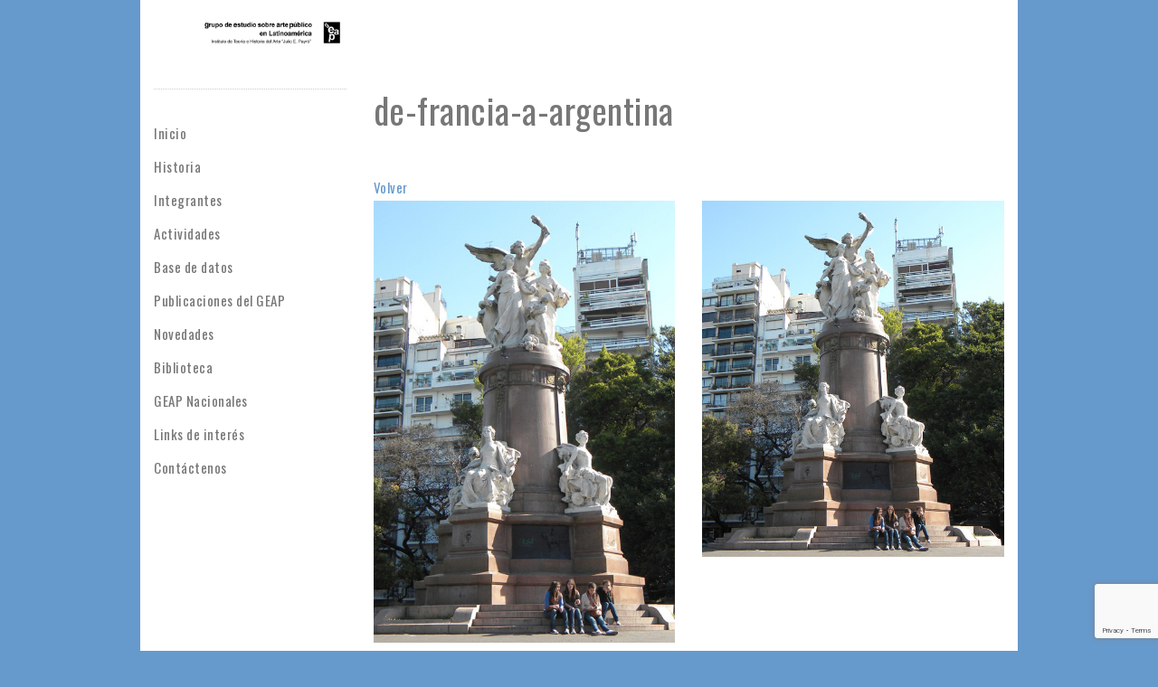

--- FILE ---
content_type: text/html; charset=UTF-8
request_url: https://geaplatinoamerica.org/base-de-datos/francia-la-argentina/de-francia-a-argentina/
body_size: 8414
content:
<!doctype html>
<html lang="es">
	<head>
		<meta charset="utf-8"/>
        <meta name="viewport" content="initial-scale=1,maximum-scale=1,user-scalable=no">
        <meta http-equiv="X-UA-Compatible" content="IE=edge,chrome=1">
        <title>de-francia-a-argentina | GEAP Latinoamerica</title>
		<meta name='robots' content='index, follow, max-image-preview:large, max-snippet:-1, max-video-preview:-1' />

	<!-- This site is optimized with the Yoast SEO plugin v26.7 - https://yoast.com/wordpress/plugins/seo/ -->
	<link rel="canonical" href="https://geaplatinoamerica.org/base-de-datos/francia-la-argentina/de-francia-a-argentina/" />
	<script type="application/ld+json" class="yoast-schema-graph">{"@context":"https://schema.org","@graph":[{"@type":"WebPage","@id":"https://geaplatinoamerica.org/base-de-datos/francia-la-argentina/de-francia-a-argentina/","url":"https://geaplatinoamerica.org/base-de-datos/francia-la-argentina/de-francia-a-argentina/","name":"de-francia-a-argentina | GEAP Latinoamerica","isPartOf":{"@id":"https://geaplatinoamerica.org/#website"},"primaryImageOfPage":{"@id":"https://geaplatinoamerica.org/base-de-datos/francia-la-argentina/de-francia-a-argentina/#primaryimage"},"image":{"@id":"https://geaplatinoamerica.org/base-de-datos/francia-la-argentina/de-francia-a-argentina/#primaryimage"},"thumbnailUrl":"https://geaplatinoamerica.org/wp-content/uploads/2015/12/de-francia-a-argentina.jpg","datePublished":"2015-12-13T21:11:52+00:00","breadcrumb":{"@id":"https://geaplatinoamerica.org/base-de-datos/francia-la-argentina/de-francia-a-argentina/#breadcrumb"},"inLanguage":"es","potentialAction":[{"@type":"ReadAction","target":["https://geaplatinoamerica.org/base-de-datos/francia-la-argentina/de-francia-a-argentina/"]}]},{"@type":"ImageObject","inLanguage":"es","@id":"https://geaplatinoamerica.org/base-de-datos/francia-la-argentina/de-francia-a-argentina/#primaryimage","url":"https://geaplatinoamerica.org/wp-content/uploads/2015/12/de-francia-a-argentina.jpg","contentUrl":"https://geaplatinoamerica.org/wp-content/uploads/2015/12/de-francia-a-argentina.jpg","width":595,"height":703},{"@type":"BreadcrumbList","@id":"https://geaplatinoamerica.org/base-de-datos/francia-la-argentina/de-francia-a-argentina/#breadcrumb","itemListElement":[{"@type":"ListItem","position":1,"name":"Portada","item":"https://geaplatinoamerica.org/"},{"@type":"ListItem","position":2,"name":"De Francia a la Argentina","item":"https://geaplatinoamerica.org/base-de-datos/francia-la-argentina/"},{"@type":"ListItem","position":3,"name":"de-francia-a-argentina"}]},{"@type":"WebSite","@id":"https://geaplatinoamerica.org/#website","url":"https://geaplatinoamerica.org/","name":"GEAP Latinoamerica","description":"Grupo de Estudio sobre Arte Público en Latinoamérica","publisher":{"@id":"https://geaplatinoamerica.org/#organization"},"potentialAction":[{"@type":"SearchAction","target":{"@type":"EntryPoint","urlTemplate":"https://geaplatinoamerica.org/?s={search_term_string}"},"query-input":{"@type":"PropertyValueSpecification","valueRequired":true,"valueName":"search_term_string"}}],"inLanguage":"es"},{"@type":"Organization","@id":"https://geaplatinoamerica.org/#organization","name":"GEAP Latinoamerica","url":"https://geaplatinoamerica.org/","logo":{"@type":"ImageObject","inLanguage":"es","@id":"https://geaplatinoamerica.org/#/schema/logo/image/","url":"https://geaplatinoamerica.org/wp-content/uploads/2015/12/logo.png","contentUrl":"https://geaplatinoamerica.org/wp-content/uploads/2015/12/logo.png","width":187,"height":61,"caption":"GEAP Latinoamerica"},"image":{"@id":"https://geaplatinoamerica.org/#/schema/logo/image/"}}]}</script>
	<!-- / Yoast SEO plugin. -->


<link rel="alternate" title="oEmbed (JSON)" type="application/json+oembed" href="https://geaplatinoamerica.org/wp-json/oembed/1.0/embed?url=https%3A%2F%2Fgeaplatinoamerica.org%2Fbase-de-datos%2Ffrancia-la-argentina%2Fde-francia-a-argentina%2F" />
<link rel="alternate" title="oEmbed (XML)" type="text/xml+oembed" href="https://geaplatinoamerica.org/wp-json/oembed/1.0/embed?url=https%3A%2F%2Fgeaplatinoamerica.org%2Fbase-de-datos%2Ffrancia-la-argentina%2Fde-francia-a-argentina%2F&#038;format=xml" />
<style id='wp-img-auto-sizes-contain-inline-css' type='text/css'>
img:is([sizes=auto i],[sizes^="auto," i]){contain-intrinsic-size:3000px 1500px}
/*# sourceURL=wp-img-auto-sizes-contain-inline-css */
</style>
<style id='wp-emoji-styles-inline-css' type='text/css'>

	img.wp-smiley, img.emoji {
		display: inline !important;
		border: none !important;
		box-shadow: none !important;
		height: 1em !important;
		width: 1em !important;
		margin: 0 0.07em !important;
		vertical-align: -0.1em !important;
		background: none !important;
		padding: 0 !important;
	}
/*# sourceURL=wp-emoji-styles-inline-css */
</style>
<style id='wp-block-library-inline-css' type='text/css'>
:root{--wp-block-synced-color:#7a00df;--wp-block-synced-color--rgb:122,0,223;--wp-bound-block-color:var(--wp-block-synced-color);--wp-editor-canvas-background:#ddd;--wp-admin-theme-color:#007cba;--wp-admin-theme-color--rgb:0,124,186;--wp-admin-theme-color-darker-10:#006ba1;--wp-admin-theme-color-darker-10--rgb:0,107,160.5;--wp-admin-theme-color-darker-20:#005a87;--wp-admin-theme-color-darker-20--rgb:0,90,135;--wp-admin-border-width-focus:2px}@media (min-resolution:192dpi){:root{--wp-admin-border-width-focus:1.5px}}.wp-element-button{cursor:pointer}:root .has-very-light-gray-background-color{background-color:#eee}:root .has-very-dark-gray-background-color{background-color:#313131}:root .has-very-light-gray-color{color:#eee}:root .has-very-dark-gray-color{color:#313131}:root .has-vivid-green-cyan-to-vivid-cyan-blue-gradient-background{background:linear-gradient(135deg,#00d084,#0693e3)}:root .has-purple-crush-gradient-background{background:linear-gradient(135deg,#34e2e4,#4721fb 50%,#ab1dfe)}:root .has-hazy-dawn-gradient-background{background:linear-gradient(135deg,#faaca8,#dad0ec)}:root .has-subdued-olive-gradient-background{background:linear-gradient(135deg,#fafae1,#67a671)}:root .has-atomic-cream-gradient-background{background:linear-gradient(135deg,#fdd79a,#004a59)}:root .has-nightshade-gradient-background{background:linear-gradient(135deg,#330968,#31cdcf)}:root .has-midnight-gradient-background{background:linear-gradient(135deg,#020381,#2874fc)}:root{--wp--preset--font-size--normal:16px;--wp--preset--font-size--huge:42px}.has-regular-font-size{font-size:1em}.has-larger-font-size{font-size:2.625em}.has-normal-font-size{font-size:var(--wp--preset--font-size--normal)}.has-huge-font-size{font-size:var(--wp--preset--font-size--huge)}.has-text-align-center{text-align:center}.has-text-align-left{text-align:left}.has-text-align-right{text-align:right}.has-fit-text{white-space:nowrap!important}#end-resizable-editor-section{display:none}.aligncenter{clear:both}.items-justified-left{justify-content:flex-start}.items-justified-center{justify-content:center}.items-justified-right{justify-content:flex-end}.items-justified-space-between{justify-content:space-between}.screen-reader-text{border:0;clip-path:inset(50%);height:1px;margin:-1px;overflow:hidden;padding:0;position:absolute;width:1px;word-wrap:normal!important}.screen-reader-text:focus{background-color:#ddd;clip-path:none;color:#444;display:block;font-size:1em;height:auto;left:5px;line-height:normal;padding:15px 23px 14px;text-decoration:none;top:5px;width:auto;z-index:100000}html :where(.has-border-color){border-style:solid}html :where([style*=border-top-color]){border-top-style:solid}html :where([style*=border-right-color]){border-right-style:solid}html :where([style*=border-bottom-color]){border-bottom-style:solid}html :where([style*=border-left-color]){border-left-style:solid}html :where([style*=border-width]){border-style:solid}html :where([style*=border-top-width]){border-top-style:solid}html :where([style*=border-right-width]){border-right-style:solid}html :where([style*=border-bottom-width]){border-bottom-style:solid}html :where([style*=border-left-width]){border-left-style:solid}html :where(img[class*=wp-image-]){height:auto;max-width:100%}:where(figure){margin:0 0 1em}html :where(.is-position-sticky){--wp-admin--admin-bar--position-offset:var(--wp-admin--admin-bar--height,0px)}@media screen and (max-width:600px){html :where(.is-position-sticky){--wp-admin--admin-bar--position-offset:0px}}

/*# sourceURL=wp-block-library-inline-css */
</style><style id='global-styles-inline-css' type='text/css'>
:root{--wp--preset--aspect-ratio--square: 1;--wp--preset--aspect-ratio--4-3: 4/3;--wp--preset--aspect-ratio--3-4: 3/4;--wp--preset--aspect-ratio--3-2: 3/2;--wp--preset--aspect-ratio--2-3: 2/3;--wp--preset--aspect-ratio--16-9: 16/9;--wp--preset--aspect-ratio--9-16: 9/16;--wp--preset--color--black: #000000;--wp--preset--color--cyan-bluish-gray: #abb8c3;--wp--preset--color--white: #ffffff;--wp--preset--color--pale-pink: #f78da7;--wp--preset--color--vivid-red: #cf2e2e;--wp--preset--color--luminous-vivid-orange: #ff6900;--wp--preset--color--luminous-vivid-amber: #fcb900;--wp--preset--color--light-green-cyan: #7bdcb5;--wp--preset--color--vivid-green-cyan: #00d084;--wp--preset--color--pale-cyan-blue: #8ed1fc;--wp--preset--color--vivid-cyan-blue: #0693e3;--wp--preset--color--vivid-purple: #9b51e0;--wp--preset--gradient--vivid-cyan-blue-to-vivid-purple: linear-gradient(135deg,rgb(6,147,227) 0%,rgb(155,81,224) 100%);--wp--preset--gradient--light-green-cyan-to-vivid-green-cyan: linear-gradient(135deg,rgb(122,220,180) 0%,rgb(0,208,130) 100%);--wp--preset--gradient--luminous-vivid-amber-to-luminous-vivid-orange: linear-gradient(135deg,rgb(252,185,0) 0%,rgb(255,105,0) 100%);--wp--preset--gradient--luminous-vivid-orange-to-vivid-red: linear-gradient(135deg,rgb(255,105,0) 0%,rgb(207,46,46) 100%);--wp--preset--gradient--very-light-gray-to-cyan-bluish-gray: linear-gradient(135deg,rgb(238,238,238) 0%,rgb(169,184,195) 100%);--wp--preset--gradient--cool-to-warm-spectrum: linear-gradient(135deg,rgb(74,234,220) 0%,rgb(151,120,209) 20%,rgb(207,42,186) 40%,rgb(238,44,130) 60%,rgb(251,105,98) 80%,rgb(254,248,76) 100%);--wp--preset--gradient--blush-light-purple: linear-gradient(135deg,rgb(255,206,236) 0%,rgb(152,150,240) 100%);--wp--preset--gradient--blush-bordeaux: linear-gradient(135deg,rgb(254,205,165) 0%,rgb(254,45,45) 50%,rgb(107,0,62) 100%);--wp--preset--gradient--luminous-dusk: linear-gradient(135deg,rgb(255,203,112) 0%,rgb(199,81,192) 50%,rgb(65,88,208) 100%);--wp--preset--gradient--pale-ocean: linear-gradient(135deg,rgb(255,245,203) 0%,rgb(182,227,212) 50%,rgb(51,167,181) 100%);--wp--preset--gradient--electric-grass: linear-gradient(135deg,rgb(202,248,128) 0%,rgb(113,206,126) 100%);--wp--preset--gradient--midnight: linear-gradient(135deg,rgb(2,3,129) 0%,rgb(40,116,252) 100%);--wp--preset--font-size--small: 13px;--wp--preset--font-size--medium: 20px;--wp--preset--font-size--large: 36px;--wp--preset--font-size--x-large: 42px;--wp--preset--spacing--20: 0.44rem;--wp--preset--spacing--30: 0.67rem;--wp--preset--spacing--40: 1rem;--wp--preset--spacing--50: 1.5rem;--wp--preset--spacing--60: 2.25rem;--wp--preset--spacing--70: 3.38rem;--wp--preset--spacing--80: 5.06rem;--wp--preset--shadow--natural: 6px 6px 9px rgba(0, 0, 0, 0.2);--wp--preset--shadow--deep: 12px 12px 50px rgba(0, 0, 0, 0.4);--wp--preset--shadow--sharp: 6px 6px 0px rgba(0, 0, 0, 0.2);--wp--preset--shadow--outlined: 6px 6px 0px -3px rgb(255, 255, 255), 6px 6px rgb(0, 0, 0);--wp--preset--shadow--crisp: 6px 6px 0px rgb(0, 0, 0);}:where(.is-layout-flex){gap: 0.5em;}:where(.is-layout-grid){gap: 0.5em;}body .is-layout-flex{display: flex;}.is-layout-flex{flex-wrap: wrap;align-items: center;}.is-layout-flex > :is(*, div){margin: 0;}body .is-layout-grid{display: grid;}.is-layout-grid > :is(*, div){margin: 0;}:where(.wp-block-columns.is-layout-flex){gap: 2em;}:where(.wp-block-columns.is-layout-grid){gap: 2em;}:where(.wp-block-post-template.is-layout-flex){gap: 1.25em;}:where(.wp-block-post-template.is-layout-grid){gap: 1.25em;}.has-black-color{color: var(--wp--preset--color--black) !important;}.has-cyan-bluish-gray-color{color: var(--wp--preset--color--cyan-bluish-gray) !important;}.has-white-color{color: var(--wp--preset--color--white) !important;}.has-pale-pink-color{color: var(--wp--preset--color--pale-pink) !important;}.has-vivid-red-color{color: var(--wp--preset--color--vivid-red) !important;}.has-luminous-vivid-orange-color{color: var(--wp--preset--color--luminous-vivid-orange) !important;}.has-luminous-vivid-amber-color{color: var(--wp--preset--color--luminous-vivid-amber) !important;}.has-light-green-cyan-color{color: var(--wp--preset--color--light-green-cyan) !important;}.has-vivid-green-cyan-color{color: var(--wp--preset--color--vivid-green-cyan) !important;}.has-pale-cyan-blue-color{color: var(--wp--preset--color--pale-cyan-blue) !important;}.has-vivid-cyan-blue-color{color: var(--wp--preset--color--vivid-cyan-blue) !important;}.has-vivid-purple-color{color: var(--wp--preset--color--vivid-purple) !important;}.has-black-background-color{background-color: var(--wp--preset--color--black) !important;}.has-cyan-bluish-gray-background-color{background-color: var(--wp--preset--color--cyan-bluish-gray) !important;}.has-white-background-color{background-color: var(--wp--preset--color--white) !important;}.has-pale-pink-background-color{background-color: var(--wp--preset--color--pale-pink) !important;}.has-vivid-red-background-color{background-color: var(--wp--preset--color--vivid-red) !important;}.has-luminous-vivid-orange-background-color{background-color: var(--wp--preset--color--luminous-vivid-orange) !important;}.has-luminous-vivid-amber-background-color{background-color: var(--wp--preset--color--luminous-vivid-amber) !important;}.has-light-green-cyan-background-color{background-color: var(--wp--preset--color--light-green-cyan) !important;}.has-vivid-green-cyan-background-color{background-color: var(--wp--preset--color--vivid-green-cyan) !important;}.has-pale-cyan-blue-background-color{background-color: var(--wp--preset--color--pale-cyan-blue) !important;}.has-vivid-cyan-blue-background-color{background-color: var(--wp--preset--color--vivid-cyan-blue) !important;}.has-vivid-purple-background-color{background-color: var(--wp--preset--color--vivid-purple) !important;}.has-black-border-color{border-color: var(--wp--preset--color--black) !important;}.has-cyan-bluish-gray-border-color{border-color: var(--wp--preset--color--cyan-bluish-gray) !important;}.has-white-border-color{border-color: var(--wp--preset--color--white) !important;}.has-pale-pink-border-color{border-color: var(--wp--preset--color--pale-pink) !important;}.has-vivid-red-border-color{border-color: var(--wp--preset--color--vivid-red) !important;}.has-luminous-vivid-orange-border-color{border-color: var(--wp--preset--color--luminous-vivid-orange) !important;}.has-luminous-vivid-amber-border-color{border-color: var(--wp--preset--color--luminous-vivid-amber) !important;}.has-light-green-cyan-border-color{border-color: var(--wp--preset--color--light-green-cyan) !important;}.has-vivid-green-cyan-border-color{border-color: var(--wp--preset--color--vivid-green-cyan) !important;}.has-pale-cyan-blue-border-color{border-color: var(--wp--preset--color--pale-cyan-blue) !important;}.has-vivid-cyan-blue-border-color{border-color: var(--wp--preset--color--vivid-cyan-blue) !important;}.has-vivid-purple-border-color{border-color: var(--wp--preset--color--vivid-purple) !important;}.has-vivid-cyan-blue-to-vivid-purple-gradient-background{background: var(--wp--preset--gradient--vivid-cyan-blue-to-vivid-purple) !important;}.has-light-green-cyan-to-vivid-green-cyan-gradient-background{background: var(--wp--preset--gradient--light-green-cyan-to-vivid-green-cyan) !important;}.has-luminous-vivid-amber-to-luminous-vivid-orange-gradient-background{background: var(--wp--preset--gradient--luminous-vivid-amber-to-luminous-vivid-orange) !important;}.has-luminous-vivid-orange-to-vivid-red-gradient-background{background: var(--wp--preset--gradient--luminous-vivid-orange-to-vivid-red) !important;}.has-very-light-gray-to-cyan-bluish-gray-gradient-background{background: var(--wp--preset--gradient--very-light-gray-to-cyan-bluish-gray) !important;}.has-cool-to-warm-spectrum-gradient-background{background: var(--wp--preset--gradient--cool-to-warm-spectrum) !important;}.has-blush-light-purple-gradient-background{background: var(--wp--preset--gradient--blush-light-purple) !important;}.has-blush-bordeaux-gradient-background{background: var(--wp--preset--gradient--blush-bordeaux) !important;}.has-luminous-dusk-gradient-background{background: var(--wp--preset--gradient--luminous-dusk) !important;}.has-pale-ocean-gradient-background{background: var(--wp--preset--gradient--pale-ocean) !important;}.has-electric-grass-gradient-background{background: var(--wp--preset--gradient--electric-grass) !important;}.has-midnight-gradient-background{background: var(--wp--preset--gradient--midnight) !important;}.has-small-font-size{font-size: var(--wp--preset--font-size--small) !important;}.has-medium-font-size{font-size: var(--wp--preset--font-size--medium) !important;}.has-large-font-size{font-size: var(--wp--preset--font-size--large) !important;}.has-x-large-font-size{font-size: var(--wp--preset--font-size--x-large) !important;}
/*# sourceURL=global-styles-inline-css */
</style>

<style id='classic-theme-styles-inline-css' type='text/css'>
/*! This file is auto-generated */
.wp-block-button__link{color:#fff;background-color:#32373c;border-radius:9999px;box-shadow:none;text-decoration:none;padding:calc(.667em + 2px) calc(1.333em + 2px);font-size:1.125em}.wp-block-file__button{background:#32373c;color:#fff;text-decoration:none}
/*# sourceURL=/wp-includes/css/classic-themes.min.css */
</style>
<link rel='stylesheet' id='contact-form-7-css' href='https://geaplatinoamerica.org/wp-content/plugins/contact-form-7/includes/css/styles.css' type='text/css' media='all' />
<link rel='stylesheet' id='ps-bootstrap-css' href='https://geaplatinoamerica.org/wp-content/themes/ps-geap/styles/bootstrap.min.css' type='text/css' media='all' />
<link rel='stylesheet' id='ps-owl-css' href='https://geaplatinoamerica.org/wp-content/themes/ps-geap/styles/owl.carousel.css' type='text/css' media='all' />
<link rel='stylesheet' id='ps-owl-themes-css' href='https://geaplatinoamerica.org/wp-content/themes/ps-geap/styles/owl.theme.css' type='text/css' media='all' />
<link rel='stylesheet' id='ps-owl-transitions-css' href='https://geaplatinoamerica.org/wp-content/themes/ps-geap/styles/owl.transitions.css' type='text/css' media='all' />
<link rel='stylesheet' id='ps-geap-css' href='https://geaplatinoamerica.org/wp-content/themes/ps-geap/styles/style.css' type='text/css' media='all' />
<script type="text/javascript" src="https://geaplatinoamerica.org/wp-includes/js/jquery/jquery.min.js" id="jquery-core-js"></script>
<script type="text/javascript" src="https://geaplatinoamerica.org/wp-includes/js/jquery/jquery-migrate.min.js" id="jquery-migrate-js"></script>
<script type="text/javascript" src="https://geaplatinoamerica.org/wp-content/themes/ps-geap/scripts/bootstrap.min.js" id="ps-bootstrap-js"></script>
<script type="text/javascript" src="https://geaplatinoamerica.org/wp-content/themes/ps-geap/scripts/owl.carousel.min.js" id="ps-owl-js"></script>
<script type="text/javascript" id="ps-geap-js-extra">
/* <![CDATA[ */
var psContent = {"ajaxurl":"https://geaplatinoamerica.org/wp-admin/admin-ajax.php"};
//# sourceURL=ps-geap-js-extra
/* ]]> */
</script>
<script type="text/javascript" src="https://geaplatinoamerica.org/wp-content/themes/ps-geap/scripts/app.js" id="ps-geap-js"></script>
<script type="text/javascript" src="https://geaplatinoamerica.org/wp-content/plugins/google-analyticator/external-tracking.min.js" id="ga-external-tracking-js"></script>
<link rel="https://api.w.org/" href="https://geaplatinoamerica.org/wp-json/" /><link rel="alternate" title="JSON" type="application/json" href="https://geaplatinoamerica.org/wp-json/wp/v2/media/182" /><link rel='shortlink' href='https://geaplatinoamerica.org/?p=182' />
<!-- Google Analytics Tracking by Google Analyticator 6.5.7 -->
<script type="text/javascript">
    var analyticsFileTypes = [];
    var analyticsSnippet = 'disabled';
    var analyticsEventTracking = 'enabled';
</script>
<script type="text/javascript">
	(function(i,s,o,g,r,a,m){i['GoogleAnalyticsObject']=r;i[r]=i[r]||function(){
	(i[r].q=i[r].q||[]).push(arguments)},i[r].l=1*new Date();a=s.createElement(o),
	m=s.getElementsByTagName(o)[0];a.async=1;a.src=g;m.parentNode.insertBefore(a,m)
	})(window,document,'script','//www.google-analytics.com/analytics.js','ga');
	ga('create', 'UA-71627574-1', 'auto');
 
	ga('send', 'pageview');
</script>
<link rel='stylesheet' id='ps-google-fonts-css' href='https://fonts.googleapis.com/css?family=Oswald%3A400%2C300%2C700&#038;ver=6.9' type='text/css' media='all' />
</head>
	<body class="attachment wp-singular attachment-template-default single single-attachment postid-182 attachmentid-182 attachment-jpeg wp-theme-ps-geap de-francia-a-argentina">

			
	<div class="main-wrapper ">
		<div class="main container">
			<div class="row">
				<div class="col-md-3 col-sm-4">
					<header class="header">
												<a href="https://geaplatinoamerica.org" class="branding"><img alt="GEAP Latinoamerica" src="https://geaplatinoamerica.org/wp-content/uploads/2021/03/LogoGEAPcontexto-scaled.jpg" title="GEAP Latinoamerica"/></a>
												<div class="sidebar-nav">
							<nav class="navbar navbar-default">
								<div class="container-fluid">
									<div class="navbar-header">
										<button type="button" class="navbar-toggle collapsed" data-toggle="collapse" data-target="#geap-nav">
											<span class="sr-only">Toggle navigation</span>
											<span class="icon-bar"></span>
											<span class="icon-bar"></span>
											<span class="icon-bar"></span>
										</button>
									</div>
									<div class="collapse navbar-collapse" id="geap-nav">
										<ul id="menu-menu-principal" class="nav navbar-nav navbar-right"><li id="menu-item-24" class="menu-item menu-item-type-post_type menu-item-object-page menu-item-home menu-item-24"><a title="Inicio" href="https://geaplatinoamerica.org/">Inicio</a></li>
<li id="menu-item-25" class="menu-item menu-item-type-post_type menu-item-object-page menu-item-25"><a title="Historia" href="https://geaplatinoamerica.org/historia/">Historia</a></li>
<li id="menu-item-26" class="menu-item menu-item-type-post_type menu-item-object-page menu-item-26"><a title="Integrantes" href="https://geaplatinoamerica.org/integrantes/">Integrantes</a></li>
<li id="menu-item-27" class="menu-item menu-item-type-post_type menu-item-object-page menu-item-27"><a title="Actividades" href="https://geaplatinoamerica.org/actividades/">Actividades</a></li>
<li id="menu-item-29" class="menu-item menu-item-type-post_type menu-item-object-page menu-item-29"><a title="Base de datos" href="https://geaplatinoamerica.org/base-de-datos/">Base de datos</a></li>
<li id="menu-item-145" class="menu-item menu-item-type-post_type menu-item-object-page menu-item-145"><a title="Publicaciones del GEAP" href="https://geaplatinoamerica.org/publicaciones/">Publicaciones del GEAP</a></li>
<li id="menu-item-30" class="menu-item menu-item-type-post_type menu-item-object-page current_page_parent menu-item-30"><a title="Novedades" href="https://geaplatinoamerica.org/novedades/">Novedades</a></li>
<li id="menu-item-31" class="menu-item menu-item-type-post_type menu-item-object-page menu-item-31"><a title="Biblioteca" href="https://geaplatinoamerica.org/biblioteca/">Biblioteca</a></li>
<li id="menu-item-248" class="menu-item menu-item-type-post_type menu-item-object-page menu-item-248"><a title="GEAP Nacionales" href="https://geaplatinoamerica.org/geap-nacionales/">GEAP Nacionales</a></li>
<li id="menu-item-32" class="menu-item menu-item-type-post_type menu-item-object-page menu-item-32"><a title="Links de interés" href="https://geaplatinoamerica.org/links-de-interes/">Links de interés</a></li>
<li id="menu-item-33" class="menu-item menu-item-type-post_type menu-item-object-page menu-item-33"><a title="Contáctenos" href="https://geaplatinoamerica.org/contactenos/">Contáctenos</a></li>
</ul>									</div>
								</div>
							</nav>
						</div>
					</header>
				</div>
				<div class="col-md-9 col-sm-8">
					<div class="main content">

<hgroup>
	<h1>de-francia-a-argentina</h1>
	<a href="https://geaplatinoamerica.org/novedades/">Volver</a>
</hgroup>

<div class="content">
	<div class="row">
		<div class="col-md-6">
			<p class="attachment"><a href='https://geaplatinoamerica.org/wp-content/uploads/2015/12/de-francia-a-argentina.jpg'><img fetchpriority="high" decoding="async" width="480" height="703" src="https://geaplatinoamerica.org/wp-content/uploads/2015/12/de-francia-a-argentina-480x703.jpg" class="attachment-medium size-medium" alt="" /></a></p>
		</div>
		<div class="col-md-6">
						<figure>
				<img src="https://geaplatinoamerica.org/wp-content/uploads/2015/12/de-francia-a-argentina.jpg" alt="de-francia-a-argentina" title="de-francia-a-argentina" class="img-responsive" />
			</figure>
					</div>
	</div>
</div>

					</div>
				</div>
			</div>

			<footer>
				<div class="row">
					<div class="col-md-4">
						<div class="col first-child">
							<div><h4>Newsletter</h4>			<div class="textwidget">Ingrese su email para recibir información del GEAP

<div class="wpcf7 no-js" id="wpcf7-f174-p182-o1" lang="es-ES" dir="ltr" data-wpcf7-id="174">
<div class="screen-reader-response"><p role="status" aria-live="polite" aria-atomic="true"></p> <ul></ul></div>
<form action="/base-de-datos/francia-la-argentina/de-francia-a-argentina/#wpcf7-f174-p182-o1" method="post" class="wpcf7-form init" aria-label="Formulario de contacto" novalidate="novalidate" data-status="init">
<fieldset class="hidden-fields-container"><input type="hidden" name="_wpcf7" value="174" /><input type="hidden" name="_wpcf7_version" value="6.1.4" /><input type="hidden" name="_wpcf7_locale" value="es_ES" /><input type="hidden" name="_wpcf7_unit_tag" value="wpcf7-f174-p182-o1" /><input type="hidden" name="_wpcf7_container_post" value="182" /><input type="hidden" name="_wpcf7_posted_data_hash" value="" /><input type="hidden" name="_wpcf7_recaptcha_response" value="" />
</fieldset>
<p><span class="wpcf7-form-control-wrap" data-name="email"><input size="40" maxlength="400" class="wpcf7-form-control wpcf7-email wpcf7-validates-as-required wpcf7-text wpcf7-validates-as-email form-control" id="email" aria-required="true" aria-invalid="false" value="" type="email" name="email" /></span>
</p>
<div class="recaptcha-container">

</div>
<p><input class="wpcf7-form-control wpcf7-submit has-spinner btn btn-primary" type="submit" value="Enviar" />
</p><div class="wpcf7-response-output" aria-hidden="true"></div>
</form>
</div>
</div>
		</div>						</div>
					</div>
					<div class="col-md-4">
						<div class="col">
							<div>			<div class="textwidget"></div>
		<img src="https://geaplatinoamerica.org/wp-content/uploads/2015/12/footer-1.jpg" class="full"></div>						</div>
					</div>
					<div class="col-md-4">
						<div class="col">
							<div>			<div class="textwidget"></div>
		<a href="http://www.filo.uba.ar/" target="1"><img src="https://geaplatinoamerica.org/wp-content/uploads/2015/12/footer-2.jpg" class="full"></a></div>						</div>
					</div>
				</div> 
			</footer>

		</div>
	</div>

<script type="speculationrules">
{"prefetch":[{"source":"document","where":{"and":[{"href_matches":"/*"},{"not":{"href_matches":["/wp-*.php","/wp-admin/*","/wp-content/uploads/*","/wp-content/*","/wp-content/plugins/*","/wp-content/themes/ps-geap/*","/*\\?(.+)"]}},{"not":{"selector_matches":"a[rel~=\"nofollow\"]"}},{"not":{"selector_matches":".no-prefetch, .no-prefetch a"}}]},"eagerness":"conservative"}]}
</script>
<script type="text/javascript" src="https://geaplatinoamerica.org/wp-includes/js/dist/hooks.min.js" id="wp-hooks-js"></script>
<script type="text/javascript" src="https://geaplatinoamerica.org/wp-includes/js/dist/i18n.min.js" id="wp-i18n-js"></script>
<script type="text/javascript" id="wp-i18n-js-after">
/* <![CDATA[ */
wp.i18n.setLocaleData( { 'text direction\u0004ltr': [ 'ltr' ] } );
//# sourceURL=wp-i18n-js-after
/* ]]> */
</script>
<script type="text/javascript" src="https://geaplatinoamerica.org/wp-content/plugins/contact-form-7/includes/swv/js/index.js" id="swv-js"></script>
<script type="text/javascript" id="contact-form-7-js-translations">
/* <![CDATA[ */
( function( domain, translations ) {
	var localeData = translations.locale_data[ domain ] || translations.locale_data.messages;
	localeData[""].domain = domain;
	wp.i18n.setLocaleData( localeData, domain );
} )( "contact-form-7", {"translation-revision-date":"2025-12-01 15:45:40+0000","generator":"GlotPress\/4.0.3","domain":"messages","locale_data":{"messages":{"":{"domain":"messages","plural-forms":"nplurals=2; plural=n != 1;","lang":"es"},"This contact form is placed in the wrong place.":["Este formulario de contacto est\u00e1 situado en el lugar incorrecto."],"Error:":["Error:"]}},"comment":{"reference":"includes\/js\/index.js"}} );
//# sourceURL=contact-form-7-js-translations
/* ]]> */
</script>
<script type="text/javascript" id="contact-form-7-js-before">
/* <![CDATA[ */
var wpcf7 = {
    "api": {
        "root": "https:\/\/geaplatinoamerica.org\/wp-json\/",
        "namespace": "contact-form-7\/v1"
    },
    "cached": 1
};
//# sourceURL=contact-form-7-js-before
/* ]]> */
</script>
<script type="text/javascript" src="https://geaplatinoamerica.org/wp-content/plugins/contact-form-7/includes/js/index.js" id="contact-form-7-js"></script>
<script type="text/javascript" src="https://www.google.com/recaptcha/api.js?render=6LekjYsUAAAAAK2xidc0sgh5Z2gEUxssH0vj-Ucj&amp;ver=3.0" id="google-recaptcha-js"></script>
<script type="text/javascript" src="https://geaplatinoamerica.org/wp-includes/js/dist/vendor/wp-polyfill.min.js" id="wp-polyfill-js"></script>
<script type="text/javascript" id="wpcf7-recaptcha-js-before">
/* <![CDATA[ */
var wpcf7_recaptcha = {
    "sitekey": "6LekjYsUAAAAAK2xidc0sgh5Z2gEUxssH0vj-Ucj",
    "actions": {
        "homepage": "homepage",
        "contactform": "contactform"
    }
};
//# sourceURL=wpcf7-recaptcha-js-before
/* ]]> */
</script>
<script type="text/javascript" src="https://geaplatinoamerica.org/wp-content/plugins/contact-form-7/modules/recaptcha/index.js" id="wpcf7-recaptcha-js"></script>
<script id="wp-emoji-settings" type="application/json">
{"baseUrl":"https://s.w.org/images/core/emoji/17.0.2/72x72/","ext":".png","svgUrl":"https://s.w.org/images/core/emoji/17.0.2/svg/","svgExt":".svg","source":{"concatemoji":"https://geaplatinoamerica.org/wp-includes/js/wp-emoji-release.min.js?ver=6.9"}}
</script>
<script type="module">
/* <![CDATA[ */
/*! This file is auto-generated */
const a=JSON.parse(document.getElementById("wp-emoji-settings").textContent),o=(window._wpemojiSettings=a,"wpEmojiSettingsSupports"),s=["flag","emoji"];function i(e){try{var t={supportTests:e,timestamp:(new Date).valueOf()};sessionStorage.setItem(o,JSON.stringify(t))}catch(e){}}function c(e,t,n){e.clearRect(0,0,e.canvas.width,e.canvas.height),e.fillText(t,0,0);t=new Uint32Array(e.getImageData(0,0,e.canvas.width,e.canvas.height).data);e.clearRect(0,0,e.canvas.width,e.canvas.height),e.fillText(n,0,0);const a=new Uint32Array(e.getImageData(0,0,e.canvas.width,e.canvas.height).data);return t.every((e,t)=>e===a[t])}function p(e,t){e.clearRect(0,0,e.canvas.width,e.canvas.height),e.fillText(t,0,0);var n=e.getImageData(16,16,1,1);for(let e=0;e<n.data.length;e++)if(0!==n.data[e])return!1;return!0}function u(e,t,n,a){switch(t){case"flag":return n(e,"\ud83c\udff3\ufe0f\u200d\u26a7\ufe0f","\ud83c\udff3\ufe0f\u200b\u26a7\ufe0f")?!1:!n(e,"\ud83c\udde8\ud83c\uddf6","\ud83c\udde8\u200b\ud83c\uddf6")&&!n(e,"\ud83c\udff4\udb40\udc67\udb40\udc62\udb40\udc65\udb40\udc6e\udb40\udc67\udb40\udc7f","\ud83c\udff4\u200b\udb40\udc67\u200b\udb40\udc62\u200b\udb40\udc65\u200b\udb40\udc6e\u200b\udb40\udc67\u200b\udb40\udc7f");case"emoji":return!a(e,"\ud83e\u1fac8")}return!1}function f(e,t,n,a){let r;const o=(r="undefined"!=typeof WorkerGlobalScope&&self instanceof WorkerGlobalScope?new OffscreenCanvas(300,150):document.createElement("canvas")).getContext("2d",{willReadFrequently:!0}),s=(o.textBaseline="top",o.font="600 32px Arial",{});return e.forEach(e=>{s[e]=t(o,e,n,a)}),s}function r(e){var t=document.createElement("script");t.src=e,t.defer=!0,document.head.appendChild(t)}a.supports={everything:!0,everythingExceptFlag:!0},new Promise(t=>{let n=function(){try{var e=JSON.parse(sessionStorage.getItem(o));if("object"==typeof e&&"number"==typeof e.timestamp&&(new Date).valueOf()<e.timestamp+604800&&"object"==typeof e.supportTests)return e.supportTests}catch(e){}return null}();if(!n){if("undefined"!=typeof Worker&&"undefined"!=typeof OffscreenCanvas&&"undefined"!=typeof URL&&URL.createObjectURL&&"undefined"!=typeof Blob)try{var e="postMessage("+f.toString()+"("+[JSON.stringify(s),u.toString(),c.toString(),p.toString()].join(",")+"));",a=new Blob([e],{type:"text/javascript"});const r=new Worker(URL.createObjectURL(a),{name:"wpTestEmojiSupports"});return void(r.onmessage=e=>{i(n=e.data),r.terminate(),t(n)})}catch(e){}i(n=f(s,u,c,p))}t(n)}).then(e=>{for(const n in e)a.supports[n]=e[n],a.supports.everything=a.supports.everything&&a.supports[n],"flag"!==n&&(a.supports.everythingExceptFlag=a.supports.everythingExceptFlag&&a.supports[n]);var t;a.supports.everythingExceptFlag=a.supports.everythingExceptFlag&&!a.supports.flag,a.supports.everything||((t=a.source||{}).concatemoji?r(t.concatemoji):t.wpemoji&&t.twemoji&&(r(t.twemoji),r(t.wpemoji)))});
//# sourceURL=https://geaplatinoamerica.org/wp-includes/js/wp-emoji-loader.min.js
/* ]]> */
</script>
</body>
</html>
<!--
Performance optimized by W3 Total Cache. Learn more: https://www.boldgrid.com/w3-total-cache/?utm_source=w3tc&utm_medium=footer_comment&utm_campaign=free_plugin

Almacenamiento en caché de páginas con Disk: Enhanced 

Served from: geaplatinoamerica.org @ 2026-01-20 02:54:20 by W3 Total Cache
-->

--- FILE ---
content_type: text/html; charset=utf-8
request_url: https://www.google.com/recaptcha/api2/anchor?ar=1&k=6LekjYsUAAAAAK2xidc0sgh5Z2gEUxssH0vj-Ucj&co=aHR0cHM6Ly9nZWFwbGF0aW5vYW1lcmljYS5vcmc6NDQz&hl=en&v=PoyoqOPhxBO7pBk68S4YbpHZ&size=invisible&anchor-ms=20000&execute-ms=30000&cb=aim6iowd51es
body_size: 48696
content:
<!DOCTYPE HTML><html dir="ltr" lang="en"><head><meta http-equiv="Content-Type" content="text/html; charset=UTF-8">
<meta http-equiv="X-UA-Compatible" content="IE=edge">
<title>reCAPTCHA</title>
<style type="text/css">
/* cyrillic-ext */
@font-face {
  font-family: 'Roboto';
  font-style: normal;
  font-weight: 400;
  font-stretch: 100%;
  src: url(//fonts.gstatic.com/s/roboto/v48/KFO7CnqEu92Fr1ME7kSn66aGLdTylUAMa3GUBHMdazTgWw.woff2) format('woff2');
  unicode-range: U+0460-052F, U+1C80-1C8A, U+20B4, U+2DE0-2DFF, U+A640-A69F, U+FE2E-FE2F;
}
/* cyrillic */
@font-face {
  font-family: 'Roboto';
  font-style: normal;
  font-weight: 400;
  font-stretch: 100%;
  src: url(//fonts.gstatic.com/s/roboto/v48/KFO7CnqEu92Fr1ME7kSn66aGLdTylUAMa3iUBHMdazTgWw.woff2) format('woff2');
  unicode-range: U+0301, U+0400-045F, U+0490-0491, U+04B0-04B1, U+2116;
}
/* greek-ext */
@font-face {
  font-family: 'Roboto';
  font-style: normal;
  font-weight: 400;
  font-stretch: 100%;
  src: url(//fonts.gstatic.com/s/roboto/v48/KFO7CnqEu92Fr1ME7kSn66aGLdTylUAMa3CUBHMdazTgWw.woff2) format('woff2');
  unicode-range: U+1F00-1FFF;
}
/* greek */
@font-face {
  font-family: 'Roboto';
  font-style: normal;
  font-weight: 400;
  font-stretch: 100%;
  src: url(//fonts.gstatic.com/s/roboto/v48/KFO7CnqEu92Fr1ME7kSn66aGLdTylUAMa3-UBHMdazTgWw.woff2) format('woff2');
  unicode-range: U+0370-0377, U+037A-037F, U+0384-038A, U+038C, U+038E-03A1, U+03A3-03FF;
}
/* math */
@font-face {
  font-family: 'Roboto';
  font-style: normal;
  font-weight: 400;
  font-stretch: 100%;
  src: url(//fonts.gstatic.com/s/roboto/v48/KFO7CnqEu92Fr1ME7kSn66aGLdTylUAMawCUBHMdazTgWw.woff2) format('woff2');
  unicode-range: U+0302-0303, U+0305, U+0307-0308, U+0310, U+0312, U+0315, U+031A, U+0326-0327, U+032C, U+032F-0330, U+0332-0333, U+0338, U+033A, U+0346, U+034D, U+0391-03A1, U+03A3-03A9, U+03B1-03C9, U+03D1, U+03D5-03D6, U+03F0-03F1, U+03F4-03F5, U+2016-2017, U+2034-2038, U+203C, U+2040, U+2043, U+2047, U+2050, U+2057, U+205F, U+2070-2071, U+2074-208E, U+2090-209C, U+20D0-20DC, U+20E1, U+20E5-20EF, U+2100-2112, U+2114-2115, U+2117-2121, U+2123-214F, U+2190, U+2192, U+2194-21AE, U+21B0-21E5, U+21F1-21F2, U+21F4-2211, U+2213-2214, U+2216-22FF, U+2308-230B, U+2310, U+2319, U+231C-2321, U+2336-237A, U+237C, U+2395, U+239B-23B7, U+23D0, U+23DC-23E1, U+2474-2475, U+25AF, U+25B3, U+25B7, U+25BD, U+25C1, U+25CA, U+25CC, U+25FB, U+266D-266F, U+27C0-27FF, U+2900-2AFF, U+2B0E-2B11, U+2B30-2B4C, U+2BFE, U+3030, U+FF5B, U+FF5D, U+1D400-1D7FF, U+1EE00-1EEFF;
}
/* symbols */
@font-face {
  font-family: 'Roboto';
  font-style: normal;
  font-weight: 400;
  font-stretch: 100%;
  src: url(//fonts.gstatic.com/s/roboto/v48/KFO7CnqEu92Fr1ME7kSn66aGLdTylUAMaxKUBHMdazTgWw.woff2) format('woff2');
  unicode-range: U+0001-000C, U+000E-001F, U+007F-009F, U+20DD-20E0, U+20E2-20E4, U+2150-218F, U+2190, U+2192, U+2194-2199, U+21AF, U+21E6-21F0, U+21F3, U+2218-2219, U+2299, U+22C4-22C6, U+2300-243F, U+2440-244A, U+2460-24FF, U+25A0-27BF, U+2800-28FF, U+2921-2922, U+2981, U+29BF, U+29EB, U+2B00-2BFF, U+4DC0-4DFF, U+FFF9-FFFB, U+10140-1018E, U+10190-1019C, U+101A0, U+101D0-101FD, U+102E0-102FB, U+10E60-10E7E, U+1D2C0-1D2D3, U+1D2E0-1D37F, U+1F000-1F0FF, U+1F100-1F1AD, U+1F1E6-1F1FF, U+1F30D-1F30F, U+1F315, U+1F31C, U+1F31E, U+1F320-1F32C, U+1F336, U+1F378, U+1F37D, U+1F382, U+1F393-1F39F, U+1F3A7-1F3A8, U+1F3AC-1F3AF, U+1F3C2, U+1F3C4-1F3C6, U+1F3CA-1F3CE, U+1F3D4-1F3E0, U+1F3ED, U+1F3F1-1F3F3, U+1F3F5-1F3F7, U+1F408, U+1F415, U+1F41F, U+1F426, U+1F43F, U+1F441-1F442, U+1F444, U+1F446-1F449, U+1F44C-1F44E, U+1F453, U+1F46A, U+1F47D, U+1F4A3, U+1F4B0, U+1F4B3, U+1F4B9, U+1F4BB, U+1F4BF, U+1F4C8-1F4CB, U+1F4D6, U+1F4DA, U+1F4DF, U+1F4E3-1F4E6, U+1F4EA-1F4ED, U+1F4F7, U+1F4F9-1F4FB, U+1F4FD-1F4FE, U+1F503, U+1F507-1F50B, U+1F50D, U+1F512-1F513, U+1F53E-1F54A, U+1F54F-1F5FA, U+1F610, U+1F650-1F67F, U+1F687, U+1F68D, U+1F691, U+1F694, U+1F698, U+1F6AD, U+1F6B2, U+1F6B9-1F6BA, U+1F6BC, U+1F6C6-1F6CF, U+1F6D3-1F6D7, U+1F6E0-1F6EA, U+1F6F0-1F6F3, U+1F6F7-1F6FC, U+1F700-1F7FF, U+1F800-1F80B, U+1F810-1F847, U+1F850-1F859, U+1F860-1F887, U+1F890-1F8AD, U+1F8B0-1F8BB, U+1F8C0-1F8C1, U+1F900-1F90B, U+1F93B, U+1F946, U+1F984, U+1F996, U+1F9E9, U+1FA00-1FA6F, U+1FA70-1FA7C, U+1FA80-1FA89, U+1FA8F-1FAC6, U+1FACE-1FADC, U+1FADF-1FAE9, U+1FAF0-1FAF8, U+1FB00-1FBFF;
}
/* vietnamese */
@font-face {
  font-family: 'Roboto';
  font-style: normal;
  font-weight: 400;
  font-stretch: 100%;
  src: url(//fonts.gstatic.com/s/roboto/v48/KFO7CnqEu92Fr1ME7kSn66aGLdTylUAMa3OUBHMdazTgWw.woff2) format('woff2');
  unicode-range: U+0102-0103, U+0110-0111, U+0128-0129, U+0168-0169, U+01A0-01A1, U+01AF-01B0, U+0300-0301, U+0303-0304, U+0308-0309, U+0323, U+0329, U+1EA0-1EF9, U+20AB;
}
/* latin-ext */
@font-face {
  font-family: 'Roboto';
  font-style: normal;
  font-weight: 400;
  font-stretch: 100%;
  src: url(//fonts.gstatic.com/s/roboto/v48/KFO7CnqEu92Fr1ME7kSn66aGLdTylUAMa3KUBHMdazTgWw.woff2) format('woff2');
  unicode-range: U+0100-02BA, U+02BD-02C5, U+02C7-02CC, U+02CE-02D7, U+02DD-02FF, U+0304, U+0308, U+0329, U+1D00-1DBF, U+1E00-1E9F, U+1EF2-1EFF, U+2020, U+20A0-20AB, U+20AD-20C0, U+2113, U+2C60-2C7F, U+A720-A7FF;
}
/* latin */
@font-face {
  font-family: 'Roboto';
  font-style: normal;
  font-weight: 400;
  font-stretch: 100%;
  src: url(//fonts.gstatic.com/s/roboto/v48/KFO7CnqEu92Fr1ME7kSn66aGLdTylUAMa3yUBHMdazQ.woff2) format('woff2');
  unicode-range: U+0000-00FF, U+0131, U+0152-0153, U+02BB-02BC, U+02C6, U+02DA, U+02DC, U+0304, U+0308, U+0329, U+2000-206F, U+20AC, U+2122, U+2191, U+2193, U+2212, U+2215, U+FEFF, U+FFFD;
}
/* cyrillic-ext */
@font-face {
  font-family: 'Roboto';
  font-style: normal;
  font-weight: 500;
  font-stretch: 100%;
  src: url(//fonts.gstatic.com/s/roboto/v48/KFO7CnqEu92Fr1ME7kSn66aGLdTylUAMa3GUBHMdazTgWw.woff2) format('woff2');
  unicode-range: U+0460-052F, U+1C80-1C8A, U+20B4, U+2DE0-2DFF, U+A640-A69F, U+FE2E-FE2F;
}
/* cyrillic */
@font-face {
  font-family: 'Roboto';
  font-style: normal;
  font-weight: 500;
  font-stretch: 100%;
  src: url(//fonts.gstatic.com/s/roboto/v48/KFO7CnqEu92Fr1ME7kSn66aGLdTylUAMa3iUBHMdazTgWw.woff2) format('woff2');
  unicode-range: U+0301, U+0400-045F, U+0490-0491, U+04B0-04B1, U+2116;
}
/* greek-ext */
@font-face {
  font-family: 'Roboto';
  font-style: normal;
  font-weight: 500;
  font-stretch: 100%;
  src: url(//fonts.gstatic.com/s/roboto/v48/KFO7CnqEu92Fr1ME7kSn66aGLdTylUAMa3CUBHMdazTgWw.woff2) format('woff2');
  unicode-range: U+1F00-1FFF;
}
/* greek */
@font-face {
  font-family: 'Roboto';
  font-style: normal;
  font-weight: 500;
  font-stretch: 100%;
  src: url(//fonts.gstatic.com/s/roboto/v48/KFO7CnqEu92Fr1ME7kSn66aGLdTylUAMa3-UBHMdazTgWw.woff2) format('woff2');
  unicode-range: U+0370-0377, U+037A-037F, U+0384-038A, U+038C, U+038E-03A1, U+03A3-03FF;
}
/* math */
@font-face {
  font-family: 'Roboto';
  font-style: normal;
  font-weight: 500;
  font-stretch: 100%;
  src: url(//fonts.gstatic.com/s/roboto/v48/KFO7CnqEu92Fr1ME7kSn66aGLdTylUAMawCUBHMdazTgWw.woff2) format('woff2');
  unicode-range: U+0302-0303, U+0305, U+0307-0308, U+0310, U+0312, U+0315, U+031A, U+0326-0327, U+032C, U+032F-0330, U+0332-0333, U+0338, U+033A, U+0346, U+034D, U+0391-03A1, U+03A3-03A9, U+03B1-03C9, U+03D1, U+03D5-03D6, U+03F0-03F1, U+03F4-03F5, U+2016-2017, U+2034-2038, U+203C, U+2040, U+2043, U+2047, U+2050, U+2057, U+205F, U+2070-2071, U+2074-208E, U+2090-209C, U+20D0-20DC, U+20E1, U+20E5-20EF, U+2100-2112, U+2114-2115, U+2117-2121, U+2123-214F, U+2190, U+2192, U+2194-21AE, U+21B0-21E5, U+21F1-21F2, U+21F4-2211, U+2213-2214, U+2216-22FF, U+2308-230B, U+2310, U+2319, U+231C-2321, U+2336-237A, U+237C, U+2395, U+239B-23B7, U+23D0, U+23DC-23E1, U+2474-2475, U+25AF, U+25B3, U+25B7, U+25BD, U+25C1, U+25CA, U+25CC, U+25FB, U+266D-266F, U+27C0-27FF, U+2900-2AFF, U+2B0E-2B11, U+2B30-2B4C, U+2BFE, U+3030, U+FF5B, U+FF5D, U+1D400-1D7FF, U+1EE00-1EEFF;
}
/* symbols */
@font-face {
  font-family: 'Roboto';
  font-style: normal;
  font-weight: 500;
  font-stretch: 100%;
  src: url(//fonts.gstatic.com/s/roboto/v48/KFO7CnqEu92Fr1ME7kSn66aGLdTylUAMaxKUBHMdazTgWw.woff2) format('woff2');
  unicode-range: U+0001-000C, U+000E-001F, U+007F-009F, U+20DD-20E0, U+20E2-20E4, U+2150-218F, U+2190, U+2192, U+2194-2199, U+21AF, U+21E6-21F0, U+21F3, U+2218-2219, U+2299, U+22C4-22C6, U+2300-243F, U+2440-244A, U+2460-24FF, U+25A0-27BF, U+2800-28FF, U+2921-2922, U+2981, U+29BF, U+29EB, U+2B00-2BFF, U+4DC0-4DFF, U+FFF9-FFFB, U+10140-1018E, U+10190-1019C, U+101A0, U+101D0-101FD, U+102E0-102FB, U+10E60-10E7E, U+1D2C0-1D2D3, U+1D2E0-1D37F, U+1F000-1F0FF, U+1F100-1F1AD, U+1F1E6-1F1FF, U+1F30D-1F30F, U+1F315, U+1F31C, U+1F31E, U+1F320-1F32C, U+1F336, U+1F378, U+1F37D, U+1F382, U+1F393-1F39F, U+1F3A7-1F3A8, U+1F3AC-1F3AF, U+1F3C2, U+1F3C4-1F3C6, U+1F3CA-1F3CE, U+1F3D4-1F3E0, U+1F3ED, U+1F3F1-1F3F3, U+1F3F5-1F3F7, U+1F408, U+1F415, U+1F41F, U+1F426, U+1F43F, U+1F441-1F442, U+1F444, U+1F446-1F449, U+1F44C-1F44E, U+1F453, U+1F46A, U+1F47D, U+1F4A3, U+1F4B0, U+1F4B3, U+1F4B9, U+1F4BB, U+1F4BF, U+1F4C8-1F4CB, U+1F4D6, U+1F4DA, U+1F4DF, U+1F4E3-1F4E6, U+1F4EA-1F4ED, U+1F4F7, U+1F4F9-1F4FB, U+1F4FD-1F4FE, U+1F503, U+1F507-1F50B, U+1F50D, U+1F512-1F513, U+1F53E-1F54A, U+1F54F-1F5FA, U+1F610, U+1F650-1F67F, U+1F687, U+1F68D, U+1F691, U+1F694, U+1F698, U+1F6AD, U+1F6B2, U+1F6B9-1F6BA, U+1F6BC, U+1F6C6-1F6CF, U+1F6D3-1F6D7, U+1F6E0-1F6EA, U+1F6F0-1F6F3, U+1F6F7-1F6FC, U+1F700-1F7FF, U+1F800-1F80B, U+1F810-1F847, U+1F850-1F859, U+1F860-1F887, U+1F890-1F8AD, U+1F8B0-1F8BB, U+1F8C0-1F8C1, U+1F900-1F90B, U+1F93B, U+1F946, U+1F984, U+1F996, U+1F9E9, U+1FA00-1FA6F, U+1FA70-1FA7C, U+1FA80-1FA89, U+1FA8F-1FAC6, U+1FACE-1FADC, U+1FADF-1FAE9, U+1FAF0-1FAF8, U+1FB00-1FBFF;
}
/* vietnamese */
@font-face {
  font-family: 'Roboto';
  font-style: normal;
  font-weight: 500;
  font-stretch: 100%;
  src: url(//fonts.gstatic.com/s/roboto/v48/KFO7CnqEu92Fr1ME7kSn66aGLdTylUAMa3OUBHMdazTgWw.woff2) format('woff2');
  unicode-range: U+0102-0103, U+0110-0111, U+0128-0129, U+0168-0169, U+01A0-01A1, U+01AF-01B0, U+0300-0301, U+0303-0304, U+0308-0309, U+0323, U+0329, U+1EA0-1EF9, U+20AB;
}
/* latin-ext */
@font-face {
  font-family: 'Roboto';
  font-style: normal;
  font-weight: 500;
  font-stretch: 100%;
  src: url(//fonts.gstatic.com/s/roboto/v48/KFO7CnqEu92Fr1ME7kSn66aGLdTylUAMa3KUBHMdazTgWw.woff2) format('woff2');
  unicode-range: U+0100-02BA, U+02BD-02C5, U+02C7-02CC, U+02CE-02D7, U+02DD-02FF, U+0304, U+0308, U+0329, U+1D00-1DBF, U+1E00-1E9F, U+1EF2-1EFF, U+2020, U+20A0-20AB, U+20AD-20C0, U+2113, U+2C60-2C7F, U+A720-A7FF;
}
/* latin */
@font-face {
  font-family: 'Roboto';
  font-style: normal;
  font-weight: 500;
  font-stretch: 100%;
  src: url(//fonts.gstatic.com/s/roboto/v48/KFO7CnqEu92Fr1ME7kSn66aGLdTylUAMa3yUBHMdazQ.woff2) format('woff2');
  unicode-range: U+0000-00FF, U+0131, U+0152-0153, U+02BB-02BC, U+02C6, U+02DA, U+02DC, U+0304, U+0308, U+0329, U+2000-206F, U+20AC, U+2122, U+2191, U+2193, U+2212, U+2215, U+FEFF, U+FFFD;
}
/* cyrillic-ext */
@font-face {
  font-family: 'Roboto';
  font-style: normal;
  font-weight: 900;
  font-stretch: 100%;
  src: url(//fonts.gstatic.com/s/roboto/v48/KFO7CnqEu92Fr1ME7kSn66aGLdTylUAMa3GUBHMdazTgWw.woff2) format('woff2');
  unicode-range: U+0460-052F, U+1C80-1C8A, U+20B4, U+2DE0-2DFF, U+A640-A69F, U+FE2E-FE2F;
}
/* cyrillic */
@font-face {
  font-family: 'Roboto';
  font-style: normal;
  font-weight: 900;
  font-stretch: 100%;
  src: url(//fonts.gstatic.com/s/roboto/v48/KFO7CnqEu92Fr1ME7kSn66aGLdTylUAMa3iUBHMdazTgWw.woff2) format('woff2');
  unicode-range: U+0301, U+0400-045F, U+0490-0491, U+04B0-04B1, U+2116;
}
/* greek-ext */
@font-face {
  font-family: 'Roboto';
  font-style: normal;
  font-weight: 900;
  font-stretch: 100%;
  src: url(//fonts.gstatic.com/s/roboto/v48/KFO7CnqEu92Fr1ME7kSn66aGLdTylUAMa3CUBHMdazTgWw.woff2) format('woff2');
  unicode-range: U+1F00-1FFF;
}
/* greek */
@font-face {
  font-family: 'Roboto';
  font-style: normal;
  font-weight: 900;
  font-stretch: 100%;
  src: url(//fonts.gstatic.com/s/roboto/v48/KFO7CnqEu92Fr1ME7kSn66aGLdTylUAMa3-UBHMdazTgWw.woff2) format('woff2');
  unicode-range: U+0370-0377, U+037A-037F, U+0384-038A, U+038C, U+038E-03A1, U+03A3-03FF;
}
/* math */
@font-face {
  font-family: 'Roboto';
  font-style: normal;
  font-weight: 900;
  font-stretch: 100%;
  src: url(//fonts.gstatic.com/s/roboto/v48/KFO7CnqEu92Fr1ME7kSn66aGLdTylUAMawCUBHMdazTgWw.woff2) format('woff2');
  unicode-range: U+0302-0303, U+0305, U+0307-0308, U+0310, U+0312, U+0315, U+031A, U+0326-0327, U+032C, U+032F-0330, U+0332-0333, U+0338, U+033A, U+0346, U+034D, U+0391-03A1, U+03A3-03A9, U+03B1-03C9, U+03D1, U+03D5-03D6, U+03F0-03F1, U+03F4-03F5, U+2016-2017, U+2034-2038, U+203C, U+2040, U+2043, U+2047, U+2050, U+2057, U+205F, U+2070-2071, U+2074-208E, U+2090-209C, U+20D0-20DC, U+20E1, U+20E5-20EF, U+2100-2112, U+2114-2115, U+2117-2121, U+2123-214F, U+2190, U+2192, U+2194-21AE, U+21B0-21E5, U+21F1-21F2, U+21F4-2211, U+2213-2214, U+2216-22FF, U+2308-230B, U+2310, U+2319, U+231C-2321, U+2336-237A, U+237C, U+2395, U+239B-23B7, U+23D0, U+23DC-23E1, U+2474-2475, U+25AF, U+25B3, U+25B7, U+25BD, U+25C1, U+25CA, U+25CC, U+25FB, U+266D-266F, U+27C0-27FF, U+2900-2AFF, U+2B0E-2B11, U+2B30-2B4C, U+2BFE, U+3030, U+FF5B, U+FF5D, U+1D400-1D7FF, U+1EE00-1EEFF;
}
/* symbols */
@font-face {
  font-family: 'Roboto';
  font-style: normal;
  font-weight: 900;
  font-stretch: 100%;
  src: url(//fonts.gstatic.com/s/roboto/v48/KFO7CnqEu92Fr1ME7kSn66aGLdTylUAMaxKUBHMdazTgWw.woff2) format('woff2');
  unicode-range: U+0001-000C, U+000E-001F, U+007F-009F, U+20DD-20E0, U+20E2-20E4, U+2150-218F, U+2190, U+2192, U+2194-2199, U+21AF, U+21E6-21F0, U+21F3, U+2218-2219, U+2299, U+22C4-22C6, U+2300-243F, U+2440-244A, U+2460-24FF, U+25A0-27BF, U+2800-28FF, U+2921-2922, U+2981, U+29BF, U+29EB, U+2B00-2BFF, U+4DC0-4DFF, U+FFF9-FFFB, U+10140-1018E, U+10190-1019C, U+101A0, U+101D0-101FD, U+102E0-102FB, U+10E60-10E7E, U+1D2C0-1D2D3, U+1D2E0-1D37F, U+1F000-1F0FF, U+1F100-1F1AD, U+1F1E6-1F1FF, U+1F30D-1F30F, U+1F315, U+1F31C, U+1F31E, U+1F320-1F32C, U+1F336, U+1F378, U+1F37D, U+1F382, U+1F393-1F39F, U+1F3A7-1F3A8, U+1F3AC-1F3AF, U+1F3C2, U+1F3C4-1F3C6, U+1F3CA-1F3CE, U+1F3D4-1F3E0, U+1F3ED, U+1F3F1-1F3F3, U+1F3F5-1F3F7, U+1F408, U+1F415, U+1F41F, U+1F426, U+1F43F, U+1F441-1F442, U+1F444, U+1F446-1F449, U+1F44C-1F44E, U+1F453, U+1F46A, U+1F47D, U+1F4A3, U+1F4B0, U+1F4B3, U+1F4B9, U+1F4BB, U+1F4BF, U+1F4C8-1F4CB, U+1F4D6, U+1F4DA, U+1F4DF, U+1F4E3-1F4E6, U+1F4EA-1F4ED, U+1F4F7, U+1F4F9-1F4FB, U+1F4FD-1F4FE, U+1F503, U+1F507-1F50B, U+1F50D, U+1F512-1F513, U+1F53E-1F54A, U+1F54F-1F5FA, U+1F610, U+1F650-1F67F, U+1F687, U+1F68D, U+1F691, U+1F694, U+1F698, U+1F6AD, U+1F6B2, U+1F6B9-1F6BA, U+1F6BC, U+1F6C6-1F6CF, U+1F6D3-1F6D7, U+1F6E0-1F6EA, U+1F6F0-1F6F3, U+1F6F7-1F6FC, U+1F700-1F7FF, U+1F800-1F80B, U+1F810-1F847, U+1F850-1F859, U+1F860-1F887, U+1F890-1F8AD, U+1F8B0-1F8BB, U+1F8C0-1F8C1, U+1F900-1F90B, U+1F93B, U+1F946, U+1F984, U+1F996, U+1F9E9, U+1FA00-1FA6F, U+1FA70-1FA7C, U+1FA80-1FA89, U+1FA8F-1FAC6, U+1FACE-1FADC, U+1FADF-1FAE9, U+1FAF0-1FAF8, U+1FB00-1FBFF;
}
/* vietnamese */
@font-face {
  font-family: 'Roboto';
  font-style: normal;
  font-weight: 900;
  font-stretch: 100%;
  src: url(//fonts.gstatic.com/s/roboto/v48/KFO7CnqEu92Fr1ME7kSn66aGLdTylUAMa3OUBHMdazTgWw.woff2) format('woff2');
  unicode-range: U+0102-0103, U+0110-0111, U+0128-0129, U+0168-0169, U+01A0-01A1, U+01AF-01B0, U+0300-0301, U+0303-0304, U+0308-0309, U+0323, U+0329, U+1EA0-1EF9, U+20AB;
}
/* latin-ext */
@font-face {
  font-family: 'Roboto';
  font-style: normal;
  font-weight: 900;
  font-stretch: 100%;
  src: url(//fonts.gstatic.com/s/roboto/v48/KFO7CnqEu92Fr1ME7kSn66aGLdTylUAMa3KUBHMdazTgWw.woff2) format('woff2');
  unicode-range: U+0100-02BA, U+02BD-02C5, U+02C7-02CC, U+02CE-02D7, U+02DD-02FF, U+0304, U+0308, U+0329, U+1D00-1DBF, U+1E00-1E9F, U+1EF2-1EFF, U+2020, U+20A0-20AB, U+20AD-20C0, U+2113, U+2C60-2C7F, U+A720-A7FF;
}
/* latin */
@font-face {
  font-family: 'Roboto';
  font-style: normal;
  font-weight: 900;
  font-stretch: 100%;
  src: url(//fonts.gstatic.com/s/roboto/v48/KFO7CnqEu92Fr1ME7kSn66aGLdTylUAMa3yUBHMdazQ.woff2) format('woff2');
  unicode-range: U+0000-00FF, U+0131, U+0152-0153, U+02BB-02BC, U+02C6, U+02DA, U+02DC, U+0304, U+0308, U+0329, U+2000-206F, U+20AC, U+2122, U+2191, U+2193, U+2212, U+2215, U+FEFF, U+FFFD;
}

</style>
<link rel="stylesheet" type="text/css" href="https://www.gstatic.com/recaptcha/releases/PoyoqOPhxBO7pBk68S4YbpHZ/styles__ltr.css">
<script nonce="6ruu-cO3Cz-WHMWLPukVFg" type="text/javascript">window['__recaptcha_api'] = 'https://www.google.com/recaptcha/api2/';</script>
<script type="text/javascript" src="https://www.gstatic.com/recaptcha/releases/PoyoqOPhxBO7pBk68S4YbpHZ/recaptcha__en.js" nonce="6ruu-cO3Cz-WHMWLPukVFg">
      
    </script></head>
<body><div id="rc-anchor-alert" class="rc-anchor-alert"></div>
<input type="hidden" id="recaptcha-token" value="[base64]">
<script type="text/javascript" nonce="6ruu-cO3Cz-WHMWLPukVFg">
      recaptcha.anchor.Main.init("[\x22ainput\x22,[\x22bgdata\x22,\x22\x22,\[base64]/[base64]/[base64]/[base64]/cjw8ejpyPj4+eil9Y2F0Y2gobCl7dGhyb3cgbDt9fSxIPWZ1bmN0aW9uKHcsdCx6KXtpZih3PT0xOTR8fHc9PTIwOCl0LnZbd10/dC52W3ddLmNvbmNhdCh6KTp0LnZbd109b2Yoeix0KTtlbHNle2lmKHQuYkImJnchPTMxNylyZXR1cm47dz09NjZ8fHc9PTEyMnx8dz09NDcwfHx3PT00NHx8dz09NDE2fHx3PT0zOTd8fHc9PTQyMXx8dz09Njh8fHc9PTcwfHx3PT0xODQ/[base64]/[base64]/[base64]/bmV3IGRbVl0oSlswXSk6cD09Mj9uZXcgZFtWXShKWzBdLEpbMV0pOnA9PTM/bmV3IGRbVl0oSlswXSxKWzFdLEpbMl0pOnA9PTQ/[base64]/[base64]/[base64]/[base64]\x22,\[base64]\\u003d\\u003d\x22,\x22YMK1McKHwrfCo8KDOw3ChiVew7TDt8KHwqHDpcKMwpctw6EWwqTDkMOHw5DDkcKLCcK7XjDDqcKjEcKCa3/Dh8KwHF7CisOLfEDCgMKlXsO2dMOBwrcEw6oawpt7wqnDrw/[base64]/CuCpJwqLDkg5IU8KDwodgRsOtw67DllnDmsOlwrXDunFNNibDmMKGK1HDs1JHKR/[base64]/CoF7CusKIQ1PDg8O0woM3Jg7Ck8KeMsO7MMKZw6PCr8KsWgvCr1/CksKfw5kawq53w5tCblsrHzNswpTCrCTDqgtCZCpAw7AtYQAcJcO9N199w7YkHyAYwqYndcKBfsKibiXDhl7DhMKTw63Dl23CocOjMQQ2E1fCgcKnw77DksKmXcOHH8O4w7DCp3bDpMKEDEfCnMK8D8OUwrTDgsOdYBLChCXDjXnDuMOSbsOkdsOfV8O6wpclMsODwr/CjcO9YTfCnCILwrfCnFsxwpJUw6jDs8KAw6ITL8O2wpHDvEzDrm7DlcKMMktwacOpw5LDjcKyCWVCw6bCk8KdwqZcL8Oww5TDvUhcw7/Doxc6wovDhyo2wo1tA8K2wokkw5llbsOxe2jCrgFdd8Klwq7CkcOAw4/ChMO1w6VHTC/CjMOawrfCgztpesOGw6ZHd8OZw5ZvZMOHw5LDuSB8w41PwqDCiS9hccOWwr3DjcOoM8KZwqbDvsK6fsORwoDChyFpSXEMYDjCu8O7w6R1LMO0LydKw6LDjWTDox7DgmUZZ8Kjw7hEdcKawrQew5LDgMOyMU/Dj8KCQU7CkFfCvcO5FMOOw6jCg3IGwojCncOYw7/DsMKwwpPCoFkRNcOwEmZtw7vCgMKEwr3Ds8O0wq/DnsKywrExw65XTcKdw5TCm0MtXlh/[base64]/[base64]/ClCDDuMO3wplpwq9awpF+acOTw47DtjNUBsKfw6RELsODEsOKMcKsUBYsKcKxGcKYNXIlVVcTw4N1wpvDrUc4ZsK9Hx86w6dGZX/CjybCtcOHwqYhwq/CtMKvwoLDv17DrUQ9wrl3R8Orw59tw7rDisOKDMKsw7zCsR4pw60sGMKnw4MGTlQ9w6LDgMKHKsO+w7YxaBnCs8OlQMKkw5DCj8OFw7tTGcOhwpXCksKac8KCZArDjMOhwonCjxjDqzjCmcKMwoHClMORd8OUwrfCh8O5T1fCnU/DhAbDq8OewqpGwrLDsSQOw4N5wox+KcKbwqrCkgXDkcKbHcKtEAR0OcK8PTvCsMOgHR9pAcKiAsKSw6V9wrnCiDpsOMOZwoEJRAzDhsKaw5nDuMKXwqt4w4PCv0waVMKfw6tCRTzDqsK0SMKjwq3DksOIRsOxQ8K2woNgV2QdwofDjCsscsOPwo/CnBg2R8KewrxMwo4oPR47wplJFgQ/wphtwqsZXjB8wrjDmsOewqdMwrhXBi3DqMO9ES/[base64]/DhRbDkSxFCsKoPlXDqzJDw4B3w7JLwovDqFcYwoNZwpvDmsKmw69+wqvDlsKZEWpwBsKOXcObG8OXwpzCnFDDpi/Cnz0jw63CrUrDu3QSSMKAw7HCvMK/w6bClsOWw4TCs8O2ZMKdwrPDtlHDr2rDvsO9ZMKWHcKyDCVtw5/DqmfDscOVEMK9NcKsYCAFSMKKTMOARg/DuyhwbMKVw43DlcOcw7zCsW0lw6wJw5M6wplzwp/ClzTDtCsOw7PDplnChMOqXjR9w7Bcw6tEwokUMcOzwrkNRsOowpnDm8KRAMKBSi9cw7XCj8KbLARPAmnClcKQw5LCgS3ClR3CqMOAAxLDksOrw5TCtwoGXcOWwq8+RSI7RsOJwqfDpBPDq3g3wosPZsKabwlNwr3DjMO8SXwbWAvDssK0TXjCih/[base64]/[base64]/[base64]/[base64]/McKVwr3Cg8OLP0bDkcOpTjBuw4VPOhzDicO/DcOjworDk8K7wqDDhg4sw63CkcKIwoQ/w6jCqRTCr8OmwrLDmcKuwroQHT3DpG52UcO/[base64]/CtcOnM8OSw4sFc8KdwpEVSsOfwoQBdmLDj8Odw7nCicOPw7R9UyhswqXDpFUofXLCpQUGwrF0wpjDiCViwrMCNAt3w50ywrfDm8Kew5/Cnh1Owo97MsKgw5Z4KMKSw6XDuMKcTcKvwqM2aANJw7XCp8OaKBbDhcKvwp1Qw6/DugEQwq9PMsKTwqjCncO4PMK6FmzClDE4eWjCoMKdKHXDgUfDncKlwr7DqMO2w7oCRiXCrErCvlsqwpdnUsKkEsKJBEvDusK9wp0MwpFidRTDs0rCp8O9MBZvByIMAmjCsMObwqUMw5LCn8KzwoMfBSYlKkkNIsOoDMOdw6ZGdsKKw4IFwqZWw6/DtgXDpTbCusKhSUAsw6zChxJ+woLDsMKcw6IQw4B5NMKUwr01IsKCw6New7bDpsOWYMK2w7LDhcOVVMK+U8K9f8OTagzDsAnDsAJjw4fCgSJeC1/[base64]/CqHvDhEnCu1Itw7t/VBPCm8Onb8Kvw7/CmMKHw53ChWMLCsKOVzfDksKGw7fDlQHDnADClMOWPMOCGsK9w6MBwqnCtDhII1tew4pOwpRLAGd5fVtbw4sUw71Zw4zDmkQRXFvCr8KSw453w7gew47CkMKdw7nDqsKSR8KVWFhww6Z8wo4hw6Muw6cDwonDsR7Cu3/CucO3w4ZDa2BQwrvDsMKVUMO5c1Rkw6xHIF5VZ8O5PCkNW8KJAsOiw4XCisOVVFnDkMKtYgVdS3xTwq/DnyrDiwfDk1gUNMKmVAzDjlt3ZsO7NMKXH8K3w4PDgsKScTI7wr7Dk8KWw7laAxpXBDLCgDB6wqPCmcKdDCHDlGcRSiTDmXPCncKhFVg/[base64]/[base64]/DoFjDhwjDsMOrw7hNwp1KwqLDmMKYwqPCpCFgw5YyO8KOwpjDiMKkw5HCnD84bcOcW8K3w6QWfQvDm8KCwqpVDsKefMO2KW3DpMKTw6lqNFRFBR3CmiLDrMOxYDTDgnROwpTChDbDmTvDmcKXLxHDrU7DtMKZQU8ew748w70MTsOzTmEMw7/Ct3HCscKEF23DgwnDvD4Aw6rDvknCisKiw5vCozlyVcK7SsO3w4xpU8K6w5gcU8Kyw5jCkStERSsTGW/DnjJ5w5s1Okc2Z0Qiw5Msw6jDsD11esObNRrCkhDCrG7CtMOQVcK8wrlEfRZZwqI/YQ4LasO5CGYzwr/CtnJJwoIwUsKJMD5xNsOMw6LCkMOtwqPDm8O1RsKNwpAabcKhw4jDnsODwr7Dhk1UUkfDthwvw4LCmCfDrm0Zwr4YbcODw6TDqcKdw6vCm8KPViHCm2ZiwrjDicOidsK3w50AwqnCnH3DnzLCnXjCjUAaX8OSVVjCnS1qw4/Dn384wpJUw4UtbB/DkMOuUsKrUMKPdMOUR8KIZsOMenNUNsOeCMKzdUQTwqrCrj3DlSrDmRDDlmvDtV47w5omGcKPVjsww4XCvxF8EE/Co1crwrPCimjDicKzw7PCq1suw67CqQ4zwq3Ci8O3wo/[base64]/[base64]/DtnzDqcOAOMKcwplzwpHCu8OSw6TCqDAfPWvDkVoywr/CksKBb8KlwqTDkRXCncKqw63DiMKDK3nDl8OQeEc+wogHLVTChsOkw6HDhsO+MVZfw6Miw5fDm3x9w40ocnnCqiFBw6PDi0nCjB/DjcO1RhHDl8KCwpbDusKSwrEzGnFUw5wZCsOYVcO2PxzCgsKFwqHChMOeHsOzw6Y/KcOsw57CvcKSw6kzA8KaZ8OESxPDtMKUw6J/wpF1wr3DrWfCp8OTw6vCjijDscKUwoDDvMKZPsOUZ29hw7bCrjsgSMKuwp/Cl8KHw67CtcK2dMKswpvDusKhFMODwpTDpcKgw7nDj0kOC2UAw6nCkh/[base64]/CoMKhw6LDuMKoasKywoN6Oj3DhcO1Z8KPS8OPXcOrwo/CmDHCisK1w6TDp3k5LlUpwqBVEifDkcO2Syo2OWdqw7l6w4HCkMOyDzDCnsOtNzrDp8OYw6/CrXDCgsKNQcOeXsK1w7BPwqxvw7/CqSbCmlvCjMKSw6VDZ3NRF8KYwoPDuH7CiMK2JBHDsnV0wrbCtcObwpQww6TCrcKJwofDog/DsSsaDFLCkyZ+B8KFasKAw7YwZcOTU8OLIR0Aw5nCs8KjRRnCqsOPwqU9CizDisOAwpEkwrh2C8KIC8KSDCTCsX9aP8K6w63CkjN/acOqBMOcwrA7WcOIwr0LGkMEwosrEkTCs8OYw7xrUwnDhF94PUXDhRhYUMOUwpbDogonw5TChcKEw6BTVcK+w4zCvcKxMMOcw6bDjGXDnhEjacKdwrQmw7VsNcKvw448bMKOw47ClFx8IxvCtg0+TytWw6fCrnzCgcOtw7nDunRjY8KBYF/ChVrDjxTDoQrDuDHDp8KYw6nCmiZjwotRCsOSwq/CvEDCvMODNsOsw6PDuCgTck3DkcO1w6zDmVcgYF7DkcKlYsKnw5VSwqvDocKxfwjCjDDDviLDuMK6wrDDgwFMWMKaGsOWLcKjwoJVwprCiDDDosO6w5U8A8KWYsKHTsOJUsKhw5Rhw69pwo92UcOgwqXDssKGw5dLwq3DusOjw4UPwpAcwrY0w4zDhFYVw6s0w5/Dg8KnwrDCkSnCoWXCpBXDnBjDucORwofDjMKTwptAICY1AE1NFnTChB3DjsO3w63CqcKLZ8K2wqJKambCmxQGFDzCgUkVU8OwEMOyOBDCsSfDlwrChynCmD/[base64]/CsE7CoxfDuhF5TTFGSWTCmEleAMOrw4zCtm7CvMO4dsOlIMOMwpjDjsKDKcKxw51owoPDgBjCucKCIBMNCw9lwrkxI10cw5ouwpdMLsKlI8OqwoE7TUzCqTbDkWzCvcOPw4RYIyZewo/DrsK+O8O7KcK1wo7CncKEU05XJg/[base64]/Cl2Q8FcKAd8OxwozCrsKcQAMwVMOvIX8TW8OEwrjDsDttw5JnJRHDoVBgUiLDg8Ouw7jCv8KjPRXDn38HEUXCj1bDhMKWNHXChEowwobCu8K4w5DDij7Dqm8Iw47CqMOfwocKw6XDhMOXYsOKBMOFw4fDjMOMKRlsBmzCjMKNecO3wqVQOcKyNhDDi8ORV8O/CjzClQrCmMKHw7nDgnXCqcKuEMOkw4bCoDk0GjHCswsNwpLDscKBVMO8ScKvMsKbw4zDmnnCosOwwrfCv8KzFHFKw6LCjcOAwoXCvxogasOFw4PCnBFwwozDp8KEw6PDhMO9wqvDgcOHVsOrwo/ClnvDgHzDhxYrw6tQwrXCtkA2woHDi8KMw6/CtTBBHRNYOMOxR8KUWMOLVcK+RA1rwqhKw4gxwrByKnPDtxwkM8KjAMKxw7A0woLDmMKgP0zCkx4yw6tEwqvCvksPwqY6w7FGORjDl3BHCn5Ww4jDt8OJO8KtEWvCqcOWw4NvwpnDuMOgDMKMwq5Ww4sXeU4swopdNkHCpQ3CsyXDjlHDihDDtXFOw7fCjgTDsMO/w7LCsi3CrsO3MVxywr9Cw7MNwrrDv8OfVgR0wpo/wqJZc8KSWMO/XsOqXDBoUcKoKAjDlcOTRMKbfAJUw4vDgsOpw7XDkMKsBXwNw5gTEx3DhWzDjMO/CMKZwpXDnQvDv8OIw5Z5w781wqFIwr1Qw5jCjw9aw5AocyJYw5zDsMKGw5/CpMKnwoLDv8KXw5sHa00ObcKFw5Y5c2lePCAKHQHCisKOw5dCOcKXw4NuWsOFWRfCmyTCscO2wrDDl1Jaw5HCm1UBKcOIw7zClAMJCMKYSXXDmsOLw5PCs8K4KsOPSsOCwpnDiTvDqydRRjLDqcOiOMKvwqrChlPDhcK/w5Bkw5fCu1HDvW/Dp8OqYcOzwpY+YsOxwonDhMOuw4xbw7fDtGjCtF10STgTCkUfbsODLSDCvjDDiMKTwpbCnsOAw7RxwrDCvhFzwpZ/wqfChsKwTwh9NMKpfMO4bMKLwr/Ck8Ouw7zCjznDpjBgXsOYUMK9ccKCIsKsw6PDvUNKwq3ChmBhwq8bw64Fw5nDosK9wqXDslbCr0zDuMOGNjHDun/CnsOUNFN5w69vw4zDvcOIw4J9HTjCosONGVZgLkElcsOMwrZUwqxlLi9Cw5R2woLCiMOtw5PDjcKNwqFCNsK1w4IEwrLDvsO0w5omTMOpHHbDkMOLwolEGsKMw6TCmcO4aMKZw7lFw4ddw6xcwr/DgcKdwrk3w4rCjmbDoUg4w53DkkDCtB0/WHLDpULDisOJworChnXCgMK1w5zCplHDrsOWesOVw5fCt8OsYDJrwo/DocKXb0bDmXYow7fDoxVYwqMLDV3DrwdCw5UAERvDlD3DpinCg39yGnFLBcOBw712AsOPPX3Dp8OXwrnDr8OtBMOcI8Kbwp/DrS7DhcOkTUsCw73Dm33Dg8KzPMOWAcOUw4bCtMKfCcK2w5vCnsO/TcO4w6PCrcK6wo3Cv8O4BjwDw4/CnzLCpsKfw4ZxNsK3wpJUI8OrL8OfQyTCuMK8Q8O6L8Ovw40JfcKHw4TCgkxow48PCBliEcOKdmvCkXMKRMKfeMO6wrXCvxPCvB3DnX8gwoDDqWc8w7rCuwJuZUTDssKNwrovw4VsZGTCpVNWwo3CiXkkNlLDssOuw4fDsi1kXMKCw5k5w5/[base64]/DmsOydiwlQsO/RMONw4LDvsO2EkTDgMKww6EUwoYGfiDDjcKubR7CrnB+w6HCuMKzN8KJw4HCmGc8w6zDlcKWKMOsAMOjwpQOBGbClxMaZWwZwofClQBNP8KCw67CojbDgsO3wpwxVS3CsGfCo8OXwrhwSHR8wooGY0/[base64]/CtW7DmVwYwoJlZXvDrik6w48LXjvDlEvDq8KOYD/DknbDpkXDqcOBD1I2QHYXw7cXwqgVw6x2UVQAw7/ChsKNwqDDqzZRw6cbwqnDlcKvw4gmw4HCiMOXY2BbwoBuajN/wpTCinV/dcO8wrDCq1lMbhLClnBtw7nCpm95w6nCo8OUJg5vHU3CkRvCg09KZRMFw4ZUwrR8CMKfw4/CiMKdVVQFwp4IXQ/Ct8O0wpoawppVwqLCr0vCqsKKPx/ClBt2WcOMXBrDowcVecO3w5VkPmJEYcOow7xqDsKeHcONQX9CIHvCjcOfMsOgQlPCp8OYPDrCtSTCs3Iqw77Dm0EjVsOmwp/DiSYYDB0Sw6jDi8OWQxR2EcOaHsK0w6bCmnDDosOPa8OTw5V/w6fCtcK6w4nDpljDo1rDi8Kbw4LCg2PCk1HChcKUw6oFw6Bbwo1NcB0yw6zDlMK3w4gEwp3DmcKXA8O4wpRMCMOFw7sND2HCu3hcwqpvw7kYw7kJwr3Cn8OxI2PCq0bDpw/CiWfDhMKLwq/[base64]/DmcOwC1bClmsnAcKVGTU3w5XDqsOyAG/DhnZ6YsO5wrkuQDpzJwDDrcKiwrJ+G8OLcnXCnQ3CpsKgw6FBw5ElwqDCuHzDk2IPw6PCqsKfwqxlNsKsasK2BmzCgsOGHEwpw6RtPndgVWzCqMOmw7cJSnpiPcKSw7bCgG/DnMKvw6Nfw6sbwqLCjsKyXV4XQ8K1BDnCoCvDrMOxw6hHPFrCs8KaFVLDp8Kpw5Atw4Bbwr53BlvDi8OLbMKzWsKFfmlqwqfDr08lAhXCnA1rKcKjLwd0wo7CjMKiEXHDi8KjE8KfwpfCssOHasO2w7Y7w5bDs8KfMMKRw6TCtMKJH8KPIQ/DjTnClTQuXsKLw7HDvsOZw4hTw5wtccKRw5NFAzXDgBhoHsO5OsKySDspw6JSesOiasKzwpHCs8KlwppycTrCvMOowrnDnBfDuG7DqMOrCcK+wrjDoU/DsE7DsULCo3YPwpUWe8Obw7/CisOWw6Qmwo/[base64]/CmCDDr8O/[base64]/CiwE2w4zCoTRyw67DlMKDe0TCo8OYw7XCrjdVGUMCw5RkOmbCmmgnwonDlsKNwovDjwzCiMKZbGDCtlPCm09IJC0Ww4kld8OLF8Kaw4nDuw/DsmzDnVljdGQ4wrwvBsKkwo16w7YBYVdcE8O+Q0PCocOpZ11Cwq3Ds3nDum/DnTXDiWpXW34tw4NRw6nDqlXCiETCpcOEwpMSwrPCiXgMOBFIw5HCmW1VLnxwQxzCvMOhwo4KwqoiwpoJDMKyf8KZw5Aaw5IXGX7DqMOVw6tEw7rDhygzwpsAS8K2w5zDrsKAZ8KmBmrDr8KVw6PDnCR9DnswwpF+DMKTG8OFARHClcKQw67Dl8OiJsOAL0I+GEhewr/ClCAcwp/[base64]/DgsKiDlXCkmohcBHCnAIEVMOBWx3DhAIKcCHCnsOfeCzCsEs/wppZOsOhU8Kxw5PDm8OWwqF4wqPCr2PCp8K5wr3DqiQFwq/[base64]/[base64]/CkcKRbMOaw7Qsw59JBcOUI8OrB8KTw6MwIcOZAC7ChXYAQmQcw5vDp3w+wqXDvcOhPcKRLsORwpHDjcKlBnfChcK8XlcrwoLCusK3D8OeBk/DksOMfT3CgMOCwrJnw6oxwqDDicK+AyRZBcK7JRvCsjR0A8KCAAvCvsKIwqB5XD3CmEPCiUnCvjLDnjI3w7Z0w5bCrXbCjQ1dZMO8YiE/w4HCh8K0FnzDgS/ChcOaw55ewoc7w6dZSQDDi2fChcKLw44jwrs0SigVw6gdJcK+dMO3ZsONwrVvw5/Diw4/[base64]/CkMO1w4zCqcO6ZMKodjgEwpgbw5FXUcKNw45/Ih83w7hzbQwGGsOGwo7Ct8OjKcODwoDDnSrDgRTCnCTCkB1sacKDwpsRwosIw6dfwqAdwpTCnybCkQFpAl5USGzCh8OWb8OOOW7CicKtwqsxLyVmEcO9wolAP0Rqw6cmFsKpwocAWgzCpXLCqMKfw4ISasKGN8OEwo/Cq8KGw79nF8KZZsOKb8KAwqcsX8OXRQQhFMK+FxPDkcO9w7hdFsOWLyXDk8ORwqPDrcKXwrNbfFMmUxUGw5zCpn08w79FZHzDj3jDr8KjCcO0w6fDnAVDXGfCgUDDil/CscO4FsK3w5nDgz/CtDbDrcOXdAAfVMOGOsKXS2QlKUdTwoDCjEJiw7fCpsKxwp0YwqHCpcKhwqUtFggUbcKSwq7Dpx9YRcOaARUKGiogw5ckAsKFwoPDjj5/ZF5LJ8K4w78RwoYYw5DDgMOdw6UIEMOaacKCHC/DtsKXw5dBfcKxBC1LR8KEAgHDqyIRw50iG8OaB8K4wrpNfTs1cMKWGijDugU+d3/CikfCmWFuVMONwqHCqsKLVDtlwq8Xwp1Rw6N/WBYxwoc1worDugzDi8KuJw4mTMOKIhhzw5Iyfn4nMycRSAYFEMOlbMOJbcOMIQbCugLDi3VdwoodZTduwpfDnsKOw5/[base64]/Di8K8ccO+wrYdw7LDjsOUw5HCm8KvMsKhXGN4QMK3Ky7Dpj3Dl8KeGcOWwpfDlcOkMyE0woLDrcORwrAMw7XDvCnDuMOPw4nDrMOsw6TCrcO9woQvRnhLHlzDlCsNw7QMw45YCn9YFHrDp8Oxw4jCkXzCtsOMEQzCsBnDvsOjJcKNUnnCtcO/[base64]/[base64]/CmF/[base64]/AcKOw6TDumQ4ZkXDnUTDjmhFwqnCkgoWMsOkHCbDn2TCjAkJag3CvsOjw7R1ScKrKcKEwoRTwq81wqhjVUtBw7jDisKFw7bDiHBFwqfDn3cgDwNiFcOdwqnCkkXCqGgXwp7DhUZUS3h5N8OBNSzClsKGwpvCgMKOb1jCow1iRsOKwokpYSnCs8OowoQKP3E/P8OXwp3ChXXDrcO4w6dXfV/CnBlhw61bwpJ4KMOROznDhlTDmMOdwp4Iwp1OCU3CrcOzbGDDucODw6XCtsKjQQVaD8Kpw7HDqD0XSEcvwpQ1D2vDjUHCqQ9mfsOLw5ACw7/[base64]/Dj8KhZMOvwp7DtTR/w441wqpcw4nDkMK4w407w4dBLMOuGAzDv2/DvMOJw50Zw6oFwqcWw7QVfCgLUMK/GMKZw4YiEljCtDTDmcO7ECEXMsKYI1pAw5UHw5vDn8OJw4/[base64]/Ci1fCvMOua1PCsFBAYcKYcDnCgsO8w6gwGjlLIXN/EsOiw7rClcOWYHLDtxI6OFcCVFLCrn5+fDUlaFYBDsKvbWbCrMOBc8Khw7HDl8O/[base64]/DuX9CGcOGwrRkDVrCgDBowol/w6DCjsKqwohfUD/DhgfDvHsSw5vDi24/wqPDnww3wo/CnRp/w7bCtDYDwqsDw4AYwoVRw5Nrw4IcLMKmwpzDi03Du8OYJcKQJ8K+wprCjAokd3IPY8KuwpfCosKSWsOVwr9ywodCCTh5w5nChAEfwqTCiyhjwqjCgGdUwoYXw5HDiw4lwoQGw7DCncK+cW3DpR1aYMOfZ8OMwoHCrcOqSQUYOsObwr3CsyPDusOJw4/DnMONJMK5GT5HTyoRwp3CrGVIwpzDlcKAwqE5wro1wrXDsTjCv8OLBcKywql5KDckA8OawpUlw77Ds8OzwqxiIcKNO8OaGV/DsMKqw6HDvBrCvMKVZ8OqfcOcF39iUicgwq16w55Ow6jDmx/CmQkxE8OPaTTDq3YJWMOow6zCmkhMwpTCiQU+VkjChl7DkwhJw4pFKsObKxAow4sIJAt2wrrCpjbDs8O6w7BtdsOzX8OXPsKFw4cEWMK0wqvDr8KjXcKQwrfDg8OpM1HCn8Kew7wXRGTCmi3DjTkvKcKkUnU3w7jCkkLCkcKgSDTClQZhw4tmw7bCncKxwrPCr8K/eiLCrXLCnMKPw63DgMOeYcOYw5UZwqTCu8KHDnAgax4vB8KVwonClHPDnHjCojwKwq8JwoTCr8OsJcK7BxXDsnsZS8O5wpXCjWB9X1ENwrDCl0cmwp0TVn/DhA3ChXAEI8Kdw4zDgsK2wrksA0HCoMO3wqvCusOaIcOhQsOgd8K5w63DjlHDoj/DjcOsFsKabSLCuS1MIsORw6hhFsO+w7YpEcOhwpdJw4FIT8OVwpTDtMOeXGZ9wqLDrcKuLzbCnXHDtsOKSx3DvzdUAUhuw7nCv3bDsh3DsR8jV0vDoRrClmgUYnYDw4DDqsKeTkjDgWh7PT5Lb8OIwoPDr1plw6Y1w5t0w5wDwp7CnsKPKA/DhsKCwokewoXDqlEkw5xVXnwhUgzCjnDCu34Aw790aMKxBFYPw5/Ci8KKwpXDnDASJMOKw79SE3QnwrvCisKzwqnDm8OgwpzCh8O8w5LCoMKlDWUrw67Dii5/eFbCvsO0CsK+w4DDrcOfwrhDwpXDu8OvwqTCo8OXXTjCrTBhw7TCkVPChHjDtcO4w5UVTcKpdMKTOVXCnwESw47CkcOBw6R8w6HCjsKDwp/Dt204AMOmwofCuMK6w7tgXcOXfXLCucOuNzvDmsKGasKgZFhmeCNew4xgQmVYR8OCYcKxw77CqcKFw55WTcK+Z8KFPjN6K8KKw5rDl1rDklzCsn/DsHtsXMKkesOPw4Nnw6t6wrt7EHrCu8KsTFTDsMKuLsO6w4VMw6d8AcKUw7TCmMOrwqHDmyfDjsKKw47Cn8K2V2HCr1Y4dcOSwp/DjcK/woVQBggifzHCtyA9wpLCjUQ6wonCj8O0w6DCksKXwq/Dh2vDtcOkw6LDglHCqnrChsKhUwdtw7xLd0bCnsK6w5bDrVHDqWHDmsOGYxVtwqEHwoAKQyEWenclLjl2I8KUNMO/IsKgwozChA/[base64]/[base64]/DpsOldRlmw7xIdWLCu8O3w6zCoTPDnmbDrBPCuMOHwptvw4dPw43CtkbDusKEVsKwwoIYWG8Twr03wp8NYnoES8K6w6hkw73Dqh8xwr3CpUDCmQ/Cum8+w5bCgcKcw5vDtRQGwos/w7l3B8KewqjDlsOUw4fCpsOmdx4NwpPCtsOrdS/Dt8K8wpMFw6DCu8K/w4NxLUHDhsKhYAnCjMKiwphCWy4Ow6N4NsOew47Ct8KKXEMcw4hSJcO5wrUuJT5lwqV/YX7Dv8K8Ow/DgHQ1csOMw6nCo8Ozw5/CucOPw6Bxw7XDkMK4wopVw5rDvsOpwqXCisOuXkg6w4XCjMO5w7bDhyYZJQZ2w6HDiMOaAi7CsH7DvMO9WHrCpsO+fMKzwo3DgsO8w5vCtMKWwoVbw60twrpew5vDmEzCmXfCsWvDvcKPw5vDtCBgw7ddQsKVH8K/AcOfwpzCn8KiV8K+wpZ7KXhHJMK/KcO1w7IGwrNgfcKkwpsacjZFw7V0WMO3wooww5jDo3xgZi3DuMOvwrXCnsOvBTPCjMOVwrsow7sLwr9YN8OURkVlBMOmRcKuVMOaCBjCmnI5w6vDuWYSwp9TwrlZw6bCvk5+AMOUwprDiFBgw5HCnnLCssK9DVPDksOgNV90fls/HcKBwqPDmFjCpsOvw4vDmX/[base64]/w5PCvgfCoA/CiiZbwpnDr8OBw7IxPigBw6zCj0zDssKsKF87wrFKfcK/[base64]/CssOYw5/Cr8OJLcOABMO2CsOXDMKaw55UScOrw6HDnG5mWsOmGsKrXcOgacOmAgPCmcKYwr4FXh/CvxnDlcOPw4vCljcSwqgPwobDnQDCsHtWw6TDvsKrw7DDkG9Tw5lhPMKbH8OMwrRbf8OWEHYdw4nCr1LDkMKYwqNiLMKADT87wpQGwpUVLRDDlQE+w74cw6RIw7PCoV/Cq3VeworDgR8JVUfDjXgTwojCnnbCuWvDgsKpG2Mtw4DCqzjDoCnDr8KSwqbChMK3w6RNwqYBKyzDjj4+w57DvMOwEsKKwofDg8K8wp9SXMOeJMKhw7Vfw6t+CEUlcj/DqMOqw6/DsxnCq2zDm0rDsEh/[base64]/[base64]/HUNEwp/CocK8wq1kw7vDg07DrhLDs38cw7nDqcKjw7HDhMKTw6/Co3MXw64xVsK/B0LChxTDnE4twqQiCWs8NcOvwp9NAgg7T3rDs1/CjsKWZMKERlrDsRwvwoAZw5nCv2EQw69UPzHCvcK0wpVww5PChcOsT3A9wq7CscOZwrRWdcOzw7BuwoPDvcOew698w7pTw5zCncOZfSrDpCXCncOgTFZWwp9pKEfDvMKrJsKew691w7Nhw7rDicKRw7dHwq7CqcOsw7jCiGtWVwrCnsKuwrvCtxdGwoIqwr/Ch3knwqzCo07DisK1w4R5w4zDusOCwpYgXMOgIMOVwoDDmsKzwoMvd2U6w5h0w47ChAbCth8lQxYKFSPCusOZCMKIwolGUsOsScKqXDRJe8O+cQgLwoRkw6YefMKSWsO/wqTClU3CsxQfN8K4wrLDuQICe8KtUcOdXEIQw7XDs8OKDB/DkcK9w6xndj3Dv8KfwqZDbcO7MRLCnm4owqlywpLCkcKFY8Otwr3Cv8KAwr/[base64]/Cj2rCr8KpwokobA/DnsOfwrjCpsKrwp5gwofDtgp2UX/CmU/[base64]/CvcK8wqF/[base64]/PcOgw6PCo8Kkw7cjbw/[base64]/Co8OJwqXDg8OOwqPCucK3w7ApNsKqwqfDn8OUWFbCoMOQeMKMw45jwpfDpcK/[base64]/CkWDChlMve2XCj8OgVsK0Qypsw5VOB8K4w6VqU3w1dMOfw5TCp8ONCQRMwrvDocKqOkgUV8OjVsOqcTnCiGItwp/CisKawpseKjnDjMKxIMKzHH/Djz7DnMKwOjVrBhHCksKdw6sPwrwJZMKUEMOVw7vChMOcWh8Ww6Rrc8OEMsKEw7HCuk5sKMK5w51uRw0dUMKEw4vCim/CkcODw7/DlMOuw5TCicKdcMKDWypcf3XCtMO8wqAGOMKcw4jCl37DhMOfwprCn8ORw7TDqsKawrTDt8KfwqhLw4tlw6/Dj8KJaULDocK9GjBiw4gDDSE2w4zDglzDim/[base64]/DpcO1BmsdwpF4RDN9RcO/[base64]/DqMKYw41/w7XDjcOzw7NWGijCoDnDnxhuw5YeamTCngnCosK6w5F4I1ghw4vChcKow53CncKbEylYw6EKwo9GGjFQbsKNVR3DkcK1w7HCvsOfwp/DjMOEw6vCsDvCj8OcEyzCoTlJFlNnwqrDiMOYAsK/B8KhcVfDrcKJw7M2R8KhIm52V8KufsK6TRvCtm3DhcOjwq7DrMOvdcO4wr/DtMKSw5bDokkrw5onw6MdE35rWT59w6bDqVzDhSXCpynDoivDpGzDsy7DgMOTw5wdc3nCn3Y/O8OewoYFwqbCqMKowpodw4cVAcOgH8KUwqZpHsKewqbCk8Onw6h/[base64]/Dk8KHbDVQLyw9w4Q6wqzDh8Ktw5k+woTCskUzw6jCksKDwrjClsKGw6PCu8KyB8KTScKlR3odScORKMOHFcKiw7hwwqVzVwIwcMKBwooSfcO3w7nDh8O5w5M4FnHCkcOaCMOLwoLDvnTDlCs4wrw6wqV2wok/LcOsWMK9w7YieErDgUzCiFjCs8O1UwlASDocw6jCsEhqNsKjwoVbwqRHwp7Dv1jDocOQE8KGSsKxNcKDwpNnwoZaciEcGnxXwqcHw6A7w7UUej/[base64]/JsKIEAHDqcOqCsOnEcOlw45SWCfCg8OEGsOVAMK5wqxPOg54wq3DkHIsFsOiwrHDl8KEwrYvw6jCnhZnPz1BCsKdOsKQw4IwwpFrbsKpMV9qwpzDj3LDrCfDucKnw6nDicOdw4ALw749DsODw6LDisO4VUXDqC12wrrCpVlSw4NsScKvWcOhICFQwqorIsOkwq/CssK6BcO+KMKPwq5HSWXCs8KYPsKnRsKrelQRwpZgw5IZRsOlwqjCsMO+woMkAsOCWw5YwpZJw6XDlyHDusKNw7Ihw6PDj8KSI8OhIMKXbiwKwqNQKzvDlMKGCUNBw6PCncKEcsOsEj/CrXDCugwIQcO3UcOpUMOTFsOURsOtNMKqw7HDkAjDqVDDu8KPY0LCg3TCtcKoZsKcwp3DkMKEw5Zgw7zDvl8jN0vCmcKaw7PDjjHDrMKSwpAiK8O5K8OqSMKcw6Nmw73Dik/CrWvClW/DqVvDhwnDmsObwqxVw5DCjsODwrRlwp9lwoJowr0lw7jDlMKJXBjDhhXCk3HCgcKVJ8OnfcOfV8OAMsOfXcKPawMgSkvCv8O+F8OSwrFSbCI/EsONwrhpC8OQFsOXO8KqwozDhsOUwpQ9ZcOMTgHCozrCp3nCr2DCgGRCwoksZlIDdMKGwrvDr2XDunIKw6/CiF/[base64]/ClcOrw5bDn1DCoMOEwrzCgwPCvMO3bcK0PV3DhgrCr0jCtsKSKkBcw4vDtsOzw7BifSV7wqDDuVPDj8KBXBrCtMOHw63CusKSwrLCgcKrwpZMwqTCphrDgh/CuVDDn8KLGjPCncKaKsOxQMO+Ok0vw4zDjnPDtD0fwp7Cg8O7wp4PNMKjOQ5uAsKww4MjwrjCncOMQsKIYjFDworDnVjDnVoeOz/DksOmwpBMw59WwrrCjXnCq8K4esOCwrk9aMO5AMKaw5PDtXNiIcOcV3HCtw/DrhIJbMOtwqzDkF03MsK4wo9JbMOybwrCsMKsF8KFaMOILAjCocOVFcOPX1MTeXbDvsK2JsK+wrlqEHROw6YZRMKFw5jDsMO2GsKowoR7UWjDgkjCvVVzJMKGCsORwo/DjAnDssKGP8OSBF/[base64]/DmcKEwoBRwo5POxc/KcOHwqjDlDLCrjBGY3TCucK3csOqw63DiMKmw4jDu8Kfw5DChFNfwo10XMKuDsO/woTCjkI2w7x+TMOzdMOcw7/DicKJwqZBfcOTwq0jI8KmLT9Zw43Cq8OSwo7Dmj5jSEo1QsKpwobDlQ5cw6dHasOowr52RcKhw6/CoENJwphCwqN8wo4rw4vCq17DkcK1AQbClU7DtsOcJXnCo8KrYiTCqsOzJEsIw5TClEzDv8OKCcK9QBfDpMKKw6DDsMKDwpHDuVQ5TnhYHMK/F1VywqhgecOdwrxgLX0/w4XCpjoUJyFvw4/Dg8O/[base64]/bcKTw6lSwrbDsWTCoMK/VVwSw41jwpZjV8KgfT8QJcOGF8OiwrnCtTZwwq90wqHDgWg7wo47wqfDi8KFf8Kpw53Dqjduw4VILD4Iw4DDi8Kfw6fDrcKzXHrDpEjDl8KrZwQ6HHTDicKABMO/VVdMMh8SPWXDvcOdNFYjKk5TwojDpwbDosKnw5htw5/[base64]/wp8dXjPCnDnCsT8nFMOqLFvDnMKhOMKfWVbCmMOMH8OieADDocO/Yw/DsgrDkMObEMK0IxDDlMKBV3IRbVBkZcOPewsSw6QWfcKIw71jw7TCrXo3wqPCjcOWw4XDocKRFcKnMiYvYjQAXxrDi8O9EVRQBsKbd0HCrcKQw57Du2oXwr3CssO7XwkmwpIYFcK8YsKHXB3CmsKGwoYZFFrDm8OjNMKiwpcfw5XDgz/[base64]/Dk07CicK1wqoyAGHDuMK6CMKYcWlqw59KwonCmcObwrjCrMKqwqFuUsOIw6U7TMOiMXBORFfCkVDCpCfDjcKqwoTCtsKXwqDDliRIdsKuTDPCtsO1wqZrOzXDn3nDmk7Do8KlwovDqsOQw6tYMW/CmDLCvgZFKcK9wq3DijLCqEDCn2RqAMOAwo02DwgqLcK6wrtMw7/CiMOgwot0wqTDpiE8wqzChDnCusKjwpB2YEzCmSPCgn7CgVDDtMKkw4BQwr7CrUV1E8KZSAXDkkleHADCtQjDu8OrwrnCp8OOwp/DpCjCn0Q3WMOnwpDCkcOlXMKHw6FOw4jDpcKHwotwwo8yw4QWN8Ozwp9SesOVwoUBw5pOR8Ozw6F1w6jCjkl5wqHDpMKsb1/CtTRsHx3CmsOiRcO0w4HCv8OowqsUJ1PDq8OYw4nCucKCZMKcBV/Cu1Vlw4duw47Cp8Khwp3CpsKmS8K8w4Zfwp0kwpTCjsOma1hNaG99wqpwwppHwoHCqcKAw7XDoRrDoXLDj8OJCyfCs8KlQsOHVcOOR8O8SnTDuMOnw5cxw4fCnnNNRDzCtcK4w4AhecKrbUfCoxvDq1kUwrx8HABFw6k/W8KRRybDq0nDkMOgw5lTw4YIw6LCtirDrcKywpc8wq50woMQwqwaTnzChMO7woIlW8KSQMO9w5haXQcpMxQbB8Kdw5snw5/DlVhNworDmHdBZMOmI8K1LsKkf8K3w59BLsOmw5g5wrjDvQJrwp85H8KUwqE0ZRdiwqwnDEPDjk56wrx/DcO2w4jCtcKEP2Vawo1/[base64]/ChgnX2J5G8KPDsOUAQ7CtjoKX8KhGsO5VlcQw5TDvMKTQcOhw59nVkXDuEFXPUbCt8OVwrnCvQbCvx/DrB3DvsOPDw9UWsKQVwttwoo9wrnCicK9JMKFOMO4PyVuw7LCkHwJP8Kfw4nClMKDbMK5w6vDjsONYXJdIMOIBcKBwozCpXbDnMK0L27Cr8OHUCbDm8OgdzMxw4RkwqUmw4bCgVTDrcO2w7wyesOsBMOTKsONf8O9WsO/S8K4DMKQw7Udwowbwqwewod4YcKUf1zCt8K6dTQWXwUKRsOdPsKgE8KXw4poX2/Cu2nCiVPDgsK8w7Z6WA/[base64]/CvcOMw4VrwqnDocORwpzCo0ohw79xwrzDgy3CsVfDogjCrGLCo8Omw7fDucOxT35jw64fw7zDs1TCqsO7wo3DlksHBmXCusK7Gl09WcKZeTtNwo7DtW/DjMKfOn/DvMO7dMOIwo/CnMOLw63CjsKOwrHCrBdaw7o9fMKxw4Abw6p9wo7CkFrCksOGU33CmMOlRUrDjcOgY2RiJMOGTsKxwq3CiMOyw5PDvWwXCXrCtsK7wqFKwrHDmEjCk8Krw7LCqMKowosew4DDjMKsFxvDnQ57Jx/DvHZ4w7FePljDujbCo8OtXD7Dv8Kcw5QaLwJeBcOXdcKIw5LDiMKhwq7ChEpHZlDClcK6A8KKwoh/S1zCgcOewpfDrAB1eDLDpcOgdsKTw43Coytmwp16wqzChsOZasO4w4nCrV7Ctx9cwqzDvEhdwpzDrcKxwr3Dk8KYEA\\u003d\\u003d\x22],null,[\x22conf\x22,null,\x226LekjYsUAAAAAK2xidc0sgh5Z2gEUxssH0vj-Ucj\x22,0,null,null,null,0,[21,125,63,73,95,87,41,43,42,83,102,105,109,121],[1017145,884],0,null,null,null,null,0,null,0,null,700,1,null,0,\[base64]/76lBhnEnQkZnOKMAhnM8xEZ\x22,0,0,null,null,1,null,0,1,null,null,null,0],\x22https://geaplatinoamerica.org:443\x22,null,[3,1,1],null,null,null,1,3600,[\x22https://www.google.com/intl/en/policies/privacy/\x22,\x22https://www.google.com/intl/en/policies/terms/\x22],\x22XBL/soUdbVlhBDHsMLskYyZOoze7KrzI7x+swQXTAa8\\u003d\x22,1,0,null,1,1768892062204,0,0,[9,239,176],null,[149,245],\x22RC-HPd0ioW-JE3YWg\x22,null,null,null,null,null,\x220dAFcWeA6b6GJ1_qsqVv4YcZiNbISDdRVJPm-ynK8CnQU67uc0620J99ZQniqRbU6hdjTmT_x1mLnzy1HJ2SbCzEQXjBC8xA-AXA\x22,1768974862276]");
    </script></body></html>

--- FILE ---
content_type: text/css
request_url: https://geaplatinoamerica.org/wp-content/themes/ps-geap/styles/style.css
body_size: 1695
content:
/*  ---  GENERAL  ---  */

html { min-height: 100%; position: relative; }
body { line-height: 30px; letter-spacing: 0.5px; }

/*  -- / GENERAL  ---  */



/*  ---  HEADER & NAV  ---  */

.nav>li>a { padding: 10px 15px 10px 0; }
.branding { border-bottom: 1px dotted #ccc; display: block; margin: 20px 0 30px; padding-bottom: 45px; }
.navbar-default { background-color: transparent; border: 0; }
.navbar-right { float: none !important; margin: 0; padding: 0; }
.navbar .container-fluid { margin: 0; padding: 0; }
.navbar-default .navbar-nav>.active>a, .navbar-default .navbar-nav>.active>a:hover, .navbar-default .navbar-nav>.active>a:focus { background-color: transparent; color: #69c;}

@media (min-width: 768px) {
	.sidebar-nav .navbar .navbar-collapse { max-height: none; padding: 0; }
	.sidebar-nav .navbar ul { float: none; }
	.sidebar-nav .navbar ul:not { display: block; }
	.sidebar-nav .navbar li { display: block; float: none; }
	.sidebar-nav .navbar li a { padding-bottom: 8px; padding-top: 8px; }
}

/*  -- / HEADER & NAV  ---  */



/*  ---  CONTENT  ---  */

.home .owl-buttons { display: none; }
.owl-buttons { position: absolute; margin-top: -16px; top: 50%; width: 100%; z-index: 1001; }
.owl-buttons .owl-prev { cursor: pointer; left: 0; position: absolute; }
.owl-buttons .owl-next { cursor: pointer; right: 0; position: absolute; }
.owl-theme .owl-controls .owl-buttons div { background: rgba(255,255,255,0.8); }
.owl-theme .owl-controls .owl-buttons div i { color: #000; }
.slider-wrapper .zoom { display: none; font-size: 40px; height: 100%; pointer-events: none; position: absolute; width: 100%; z-index: 1000; }
.slider-wrapper:hover .zoom { display: block !important; }
.slider-wrapper .zoom i { color: rgba(255,255,255,1); left: 50%; margin: -50px 0 0 -32px; position: absolute; top: 50%; text-shadow: 0 0 5px rgba(0,0,0,0.5); }


.main.container { background-color: #fff; }
.main.content { margin-top: 100px; }
.home .main.content { margin-top: 165px; }
.home .with-banner .main.content { margin-top: 125px; }
.home-banner { margin-bottom: 15px; }
img { height: auto; max-width: 100%; }
#slider, #slider img { width: 100%; }
h1, h2, h3, h4, h5 { color: #69c; margin: 20px 0 5px; }
hgroup h1, hgroup h2 { color: #777; font-size: 39px; margin-bottom: 50px; }
aside.meta { color: #999; font-size: 12px; line-height: 10px; }
.custom-items li { margin-bottom: 10px; }
fieldset { background-color: rgba(101,152,205,0.5); margin-bottom: 30px; padding: 15px 20px 20px; }
fieldset label { color: #000; font-weight: normal; margin-bottom: 0; }
small { font-size: 11px; }
.inline-year { display: inline-block; width: 30%; }
.btn-located { margin-top: -3px; }
.artwork { margin-bottom: 20px; height: 330px; overflow: hidden; }
#lang_sel_list a.lang_sel_sel, .lang_sel_sel { display: none; }
.lang_sel_other { margin-left: -7px; }


.artworks .artwork hgroup { bottom: 10px; display: none; left: 30px; position: absolute; }
.artworks .artwork hgroup h2, .artwork hgroup h2 a { color: #000; font-size: 18px; }
.artworks .artwork:hover hgroup { display: block; z-index: 1000; width: 78%; }
.artworks .artwork figure { height: 330px; position: relative; overflow: hidden;  }
.artworks .artwork figure:before { background: none; bottom: 0; content: ""; display: block; left: 0; position: absolute; right: 0; top: 0; transition: all .3s linear; }
.artworks .artwork:hover figure { opacity: 0.5; }
.artworks .artwork:hover figure:before { background: rgba(101,152,255,1); }
.artworks .artwork h2 { font-size: 20px; margin: 10px 0 0; }
.artworks .artwork h3 { color: #fff; margin: 5px 0; text-shadow: 0 0 3px rgba(0,0,0,0.5); }
.artworks .artwork h2 a:hover { text-decoration: none; }
.artworks .artwork figure img { opacity: 1; transition: all .25s ease-in-out; -moz-transition: all .25s ease-in-out; -webkit-transition: all .25s ease-in-out; }
.artworks .artwork:hover figure img { opacity: 0.8; transform: scale(1.1); }

article.artwork, article.artwork h1.artwork { height: auto; overflow: visible; }
article.artwork h1.artwork { color: #333; font-size: 28px; font-weight: normal; }
article.artwork h2 { color: #333; font-size: 18px; }
article.artwork { line-height: 25px; }
article.artwork aside { font-size: 13px; }

#colorbox { outline: none; }

#cboxPrevious, #cboxNext { color: #fff; margin-top: 0 !important; top: 0 !important; outline: none; }
#cboxPrevious { left: 15px !important; }
#cboxNext { right: 15px !important; }
#cboxPrevious:hover { text-align: left; text-indent: 0; }
#cboxNext:hover { text-align: right; text-indent: 0; }
#colorbox i.circle { background: rgba(255,255,255,0.5); border-radius: 20px; color: #000; padding: 10px; }

.page .content hr { border-top: 1px solid #ddd; text-align: center; width: 75%; }

/*  -- / CONTENT  ---  */



/*  ---  FOOTER  ---  */

footer .col { border-top: 1px dotted #ccc; padding: 30px 0; }
footer .col.first-child { padding-bottom: 0; }
footer h4 { margin-top: 0; }
footer .textwidget { font-size: 12px; }
footer input.form-control { display: inline-block; width: 100%; }
footer .recaptcha-container { margin: 8px 0; }
footer input.btn { margin-bottom: 10px; }
footer { border-bottom: 1px dotted #ccc; margin-bottom: 30px; margin-top: 25px; }
footer img.full { width: 100%; }
footer .ajax-loader { position: absolute; margin-top: 8px; }
footer span.wpcf7-not-valid-tip { left: 4px; position: absolute; top: -5px; }
footer form p { margin-bottom: 0; }
footer div.wpcf7-response-output { border: 0; margin: 0; padding: 0; }

/*  -- / FOOTER  ---  */



/*  ---  MISC  ---  */

.right-alignment{text-align:right}
.left-alignment{text-align:left}
.center-alignment{text-align:center}
.margin-bottom-5{margin-bottom:5px}.margin-bottom-10{margin-bottom:10px}.margin-bottom-15{margin-bottom:15px}.margin-bottom-20{margin-bottom:20px}.margin-bottom-25{margin-bottom:25px}.margin-bottom-30{margin-bottom:30px}
.padding-bottom-5{padding-bottom:5px}.padding-bottom-10{padding-bottom:10px}.padding-bottom-15{padding-bottom:15px}.padding-bottom-20{padding-bottom:20px}.padding-bottom-25{padding-bottom:25px}.padding-bottom-30{padding-bottom:30px}
.no-margin{margin:0}.no-margin-top{margin-top:0}.no-margin-right{margin-right:0}.no-margin-bottom{margin-bottom:0}.no-margin-left{margin-left:0}
.no-padding{padding:0}.no-padding-top{padding-top:0}.no-padding-right{padding-right:0}.no-padding-bottom{padding-bottom:0}.no-padding-left{padding-left:0}
.pointer{cursor:pointer}
.no-resize{resize:none}
.img-responsive{width:100%}
.no-bullets { list-style: none; }
a.normal { color: #777; }
a.normal:hover { color: #555; }
img.icon { margin-left: -6px; }
div.wpcf7-response-output { margin: 0; padding: 0; }
div.wpcf7-mail-sent-ok, div.wpcf7-validation-errors { border: 0; }
span.wpcf7-not-valid-tip { left: 10px; position: absolute; top: -30px; }

/*  -- / MISC  ---  */



/*	tablet */
@media (max-width: 992px) {
	.artworks { height: auto; }
	.artworks .artwork figure { height: auto; }
	footer .col.first-child { padding-bottom: 30px; }
}

/*	mobile */
@media (max-width: 767px) {
	.branding { margin: 20px 0 0; padding-bottom: 20px; text-align: center; }
	.navbar-collapse { border-bottom: 1px solid #e7e7e7; border-top: 0; }
	.home .main.content, .main.content { margin-top: 0 !important; }
	hgroup h1 { margin-bottom: 20px; }
	img { max-width: 100%; }
}

/* 2015-12-12 http://getbootstrap.com/customize/?id=9e63f410c53bb287bc02 */
			/*http://getbootstrap.com/customize/?id=7c6390729abf582aeab1*/


--- FILE ---
content_type: application/x-javascript
request_url: https://geaplatinoamerica.org/wp-content/themes/ps-geap/scripts/app.js
body_size: -317
content:
jQuery(document).ready(function() {
	var owl=jQuery("#slider");
	owl.owlCarousel({autoPlay:true,slideSpeed:2000,navigation:true,navigationText:['<i class="glyphicon glyphicon-chevron-left"></i>','<i class="glyphicon glyphicon-chevron-right"></i>'],pagination:false,singleItem:true,transitionStyle:"fade"});
});

--- FILE ---
content_type: text/plain
request_url: https://www.google-analytics.com/j/collect?v=1&_v=j102&a=946222217&t=pageview&_s=1&dl=https%3A%2F%2Fgeaplatinoamerica.org%2Fbase-de-datos%2Ffrancia-la-argentina%2Fde-francia-a-argentina%2F&ul=en-us%40posix&dt=de-francia-a-argentina%20%7C%20GEAP%20Latinoamerica&sr=1280x720&vp=1280x720&_u=IEBAAEABAAAAACAAI~&jid=526342626&gjid=1330125008&cid=587125614.1768888461&tid=UA-71627574-1&_gid=1579819454.1768888461&_r=1&_slc=1&z=587685055
body_size: -453
content:
2,cG-3M14QLS94C